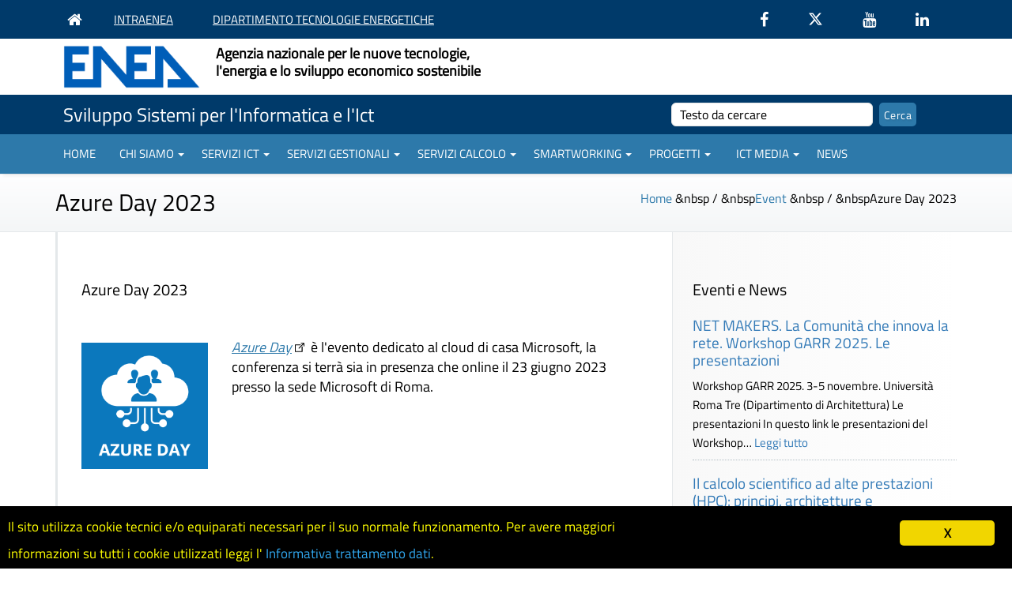

--- FILE ---
content_type: text/html; charset=UTF-8
request_url: https://ict.enea.it/event/azure-day-2023/
body_size: 16791
content:
<!DOCTYPE html>
<html lang="it-IT">
<head>
	<meta charset="UTF-8">
    <meta name="viewport" content="width=device-width, initial-scale=1">
    <meta http-equiv="x-ua-compatible" content="ie=edge">

	<meta name="description" content="Servizi sistemi informatici ENEA">
  	<meta name="keywords" content="ICT, Servizi, ENEA">
  	<meta name="robots" content="index, follow">

  	<meta name="author" content="ENEA, ICT-RETE">
  	<meta name="copyright" content="ENEA"> 
	
	
<title>Azure Day 2023 &ndash; ICT</title>
<meta name="robots" content="max-image-preview:large">
<link rel="dns-prefetch" href="//s.w.org">
<link rel="alternate" type="application/rss+xml" title="ICT &raquo; Feed" href="https://ict.enea.it/feed/">
<link rel="alternate" type="application/rss+xml" title="ICT &raquo; Feed dei commenti" href="https://ict.enea.it/comments/feed/">
<meta property="og:title" content="Azure Day 2023"><meta property="og:description" content="2023-06-23 09:00  - 2023-06-23 17:00  "><meta property="og:image" content="https://ict.enea.it/wp-content/uploads/2020/05/AzureDayLogo.png">		<script type="text/javascript">
			window._wpemojiSettings = {"baseUrl":"https:\/\/s.w.org\/images\/core\/emoji\/13.0.1\/72x72\/","ext":".png","svgUrl":"https:\/\/s.w.org\/images\/core\/emoji\/13.0.1\/svg\/","svgExt":".svg","source":{"concatemoji":"https:\/\/ict.enea.it\/wp-includes\/js\/wp-emoji-release.min.js?ver=5.7.2"}};
			!function(e,a,t){var n,r,o,i=a.createElement("canvas"),p=i.getContext&&i.getContext("2d");function s(e,t){var a=String.fromCharCode;p.clearRect(0,0,i.width,i.height),p.fillText(a.apply(this,e),0,0);e=i.toDataURL();return p.clearRect(0,0,i.width,i.height),p.fillText(a.apply(this,t),0,0),e===i.toDataURL()}function c(e){var t=a.createElement("script");t.src=e,t.defer=t.type="text/javascript",a.getElementsByTagName("head")[0].appendChild(t)}for(o=Array("flag","emoji"),t.supports={everything:!0,everythingExceptFlag:!0},r=0;r<o.length;r++)t.supports[o[r]]=function(e){if(!p||!p.fillText)return!1;switch(p.textBaseline="top",p.font="600 32px Arial",e){case"flag":return s([127987,65039,8205,9895,65039],[127987,65039,8203,9895,65039])?!1:!s([55356,56826,55356,56819],[55356,56826,8203,55356,56819])&&!s([55356,57332,56128,56423,56128,56418,56128,56421,56128,56430,56128,56423,56128,56447],[55356,57332,8203,56128,56423,8203,56128,56418,8203,56128,56421,8203,56128,56430,8203,56128,56423,8203,56128,56447]);case"emoji":return!s([55357,56424,8205,55356,57212],[55357,56424,8203,55356,57212])}return!1}(o[r]),t.supports.everything=t.supports.everything&&t.supports[o[r]],"flag"!==o[r]&&(t.supports.everythingExceptFlag=t.supports.everythingExceptFlag&&t.supports[o[r]]);t.supports.everythingExceptFlag=t.supports.everythingExceptFlag&&!t.supports.flag,t.DOMReady=!1,t.readyCallback=function(){t.DOMReady=!0},t.supports.everything||(n=function(){t.readyCallback()},a.addEventListener?(a.addEventListener("DOMContentLoaded",n,!1),e.addEventListener("load",n,!1)):(e.attachEvent("onload",n),a.attachEvent("onreadystatechange",function(){"complete"===a.readyState&&t.readyCallback()})),(n=t.source||{}).concatemoji?c(n.concatemoji):n.wpemoji&&n.twemoji&&(c(n.twemoji),c(n.wpemoji)))}(window,document,window._wpemojiSettings);
		</script>
		<style type="text/css">
img.wp-smiley,
img.emoji {
	display: inline !important;
	border: none !important;
	box-shadow: none !important;
	height: 1em !important;
	width: 1em !important;
	margin: 0 .07em !important;
	vertical-align: -0.1em !important;
	background: none !important;
	padding: 0 !important;
}
</style>
	<link rel="stylesheet" id="pagepostdetailStylesheet-css" href="https://ict.enea.it/wp-content/plugins/page-post-details/assets/css/style.css?ver=5.7.2" type="text/css" media="all">
<link rel="stylesheet" id="wp-block-library-css" href="https://ict.enea.it/wp-includes/css/dist/block-library/style.min.css?ver=5.7.2" type="text/css" media="all">
<link rel="stylesheet" id="contact-form-7-css" href="https://ict.enea.it/wp-content/plugins/contact-form-7/includes/css/styles.css?ver=5.4.1" type="text/css" media="all">
<link rel="stylesheet" id="document-gallery-css" href="https://ict.enea.it/wp-content/plugins/document-gallery/assets/css/style.min.css?ver=4.4.3" type="text/css" media="all">
<link rel="stylesheet" id="ginger-style-css" href="https://ict.enea.it/wp-content/plugins/ginger/front/css/cookies-enabler.css?ver=5.7.2" type="text/css" media="all">
<link rel="stylesheet" id="videojs-css" href="https://ict.enea.it/wp-content/plugins/videojs-html5-player/videojs/video-js.min.css?ver=5.7.2" type="text/css" media="all">
<link rel="stylesheet" id="ecwd-popup-style-css" href="https://ict.enea.it/wp-content/plugins/event-calendar-wd/css/ecwd_popup.css?ver=1.1.41_5cbedb67c694e" type="text/css" media="all">
<link rel="stylesheet" id="ecwd_font-awesome-css" href="https://ict.enea.it/wp-content/plugins/event-calendar-wd/css/font-awesome/font-awesome.css?ver=1.1.41_5cbedb67c694e" type="text/css" media="all">
<link rel="stylesheet" id="ecwd-public-css" href="https://ict.enea.it/wp-content/plugins/event-calendar-wd/css/style.css?ver=1.1.41_5cbedb67c694e" type="text/css" media="all">
<link rel="stylesheet" id="bootstrap-css-css" href="https://ict.enea.it/wp-content/themes/busiprof/css/bootstrap.css?ver=5.7.2" type="text/css" media="all">
<link rel="stylesheet" id="busiprof-style-css" href="https://ict.enea.it/wp-content/themes/busiprof/style.css?ver=5.7.2" type="text/css" media="all">
<link rel="stylesheet" id="busiporf-custom-css-css" href="https://ict.enea.it/wp-content/themes/busiprof/css/custom.css?ver=5.7.2" type="text/css" media="all">
<link rel="stylesheet" id="flexslider-css-css" href="https://ict.enea.it/wp-content/themes/busiprof/css/flexslider.css?ver=5.7.2" type="text/css" media="all">
<link rel="stylesheet" id="font-awesome-css-css" href="https://ict.enea.it/wp-content/themes/busiprof/css/font-awesome/css/font-awesome.min.css?ver=5.7.2" type="text/css" media="all">
<link rel="stylesheet" id="upw_theme_standard-css" href="https://ict.enea.it/wp-content/plugins/ultimate-posts-widget/css/upw-theme-standard.min.css?ver=5.7.2" type="text/css" media="all">
<link rel="stylesheet" id="authorizer-public-css-css" href="https://ict.enea.it/wp-content/plugins/authorizer/css/authorizer-public.css?ver=2.8.0" type="text/css" media="all">
<link rel="stylesheet" id="style-css" href="https://ict.enea.it/wp-content/themes/busiprof/style.css?ver=5.7.2" type="text/css" media="all">
<link rel="stylesheet" id="ict-child-style-css" href="https://ict.enea.it/wp-content/themes/busiprof-ict-child/style.css?ver=1.0" type="text/css" media="all">
		<script type="text/javascript">
			ajaxurl = typeof(ajaxurl) !== 'string' ? 'https://ict.enea.it/wp-admin/admin-ajax.php' : ajaxurl;
		</script>
		<script type="text/javascript" src="https://ict.enea.it/wp-includes/js/jquery/jquery.min.js?ver=3.5.1" id="jquery-core-js"></script>
<script type="text/javascript" src="https://ict.enea.it/wp-includes/js/jquery/jquery-migrate.min.js?ver=3.3.2" id="jquery-migrate-js"></script>
<script type="text/javascript" src="https://ict.enea.it/wp-content/plugins/ginger/addon/analytics/gingeranalytics.min.js?ver=5.7.2" id="ginger-analytics_script-js"></script>
<script type="text/javascript" src="https://ict.enea.it/wp-content/plugins/ginger/front/js/cookies-enabler.min.js?ver=5.7.2" id="ginger-cookies-enabler-js"></script>
<script type="text/javascript" src="https://ict.enea.it/wp-content/themes/busiprof/js/bootstrap.min.js?ver=5.7.2" id="bootstrap-js-js"></script>
<script type="text/javascript" src="https://ict.enea.it/wp-content/themes/busiprof/js/custom.js?ver=5.7.2" id="busiporf-custom-js-js"></script>
<script type="text/javascript" id="auth_public_scripts-js-extra">
/* <![CDATA[ */
var auth = {"wpLoginUrl":"https:\/\/ict.enea.it\/wp-login.php?redirect_to=%2Fevent%2Fazure-day-2023%2F","publicWarning":"","anonymousNotice":"Notice: You are browsing this site anonymously, and only have access to a portion of its content.","logIn":"Log In"};
/* ]]> */
</script>
<script type="text/javascript" src="https://ict.enea.it/wp-content/plugins/authorizer/js/authorizer-public.js?ver=2.8.0" id="auth_public_scripts-js"></script>
<link rel="https://api.w.org/" href="https://ict.enea.it/wp-json/"><link rel="EditURI" type="application/rsd+xml" title="RSD" href="https://ict.enea.it/xmlrpc.php?rsd">
<link rel="wlwmanifest" type="application/wlwmanifest+xml" href="https://ict.enea.it/wp-includes/wlwmanifest.xml"> 
<meta name="generator" content="WordPress 5.7.2">
<link rel="canonical" href="https://ict.enea.it/event/azure-day-2023/">
<link rel="shortlink" href="https://ict.enea.it/?p=8640">
<link rel="alternate" type="application/json+oembed" href="https://ict.enea.it/wp-json/oembed/1.0/embed?url=https%3A%2F%2Fict.enea.it%2Fevent%2Fazure-day-2023%2F">
<link rel="alternate" type="text/xml+oembed" href="https://ict.enea.it/wp-json/oembed/1.0/embed?url=https%3A%2F%2Fict.enea.it%2Fevent%2Fazure-day-2023%2F&amp;format=xml">
        <script type="text/javascript">
            ( function () {
                window.lae_fs = { can_use_premium_code: false};
            } )();
        </script>
                    <script type="text/javascript">
        var ginger_logger = "Y";
        var ginger_logger_url = "https://ict.enea.it";
        var current_url = "https://ict.enea.it/event/azure-day-2023/";

        function gingerAjaxLogTime(status) {
            var xmlHttp = new XMLHttpRequest();
            var parameters = "ginger_action=time";
            var url= ginger_logger_url + "?" + parameters;
            xmlHttp.open("GET", url, true);

            //Black magic paragraph
            xmlHttp.setRequestHeader("Content-type", "application/x-www-form-urlencoded");

            xmlHttp.onreadystatechange = function() {
                if(xmlHttp.readyState == 4 && xmlHttp.status == 200) {
                    var time = xmlHttp.responseText;
                    gingerAjaxLogger(time, status);
                }
            }

            xmlHttp.send(parameters);
        }

        function gingerAjaxLogger(ginger_logtime, status) {
            console.log(ginger_logtime);
            var xmlHttp = new XMLHttpRequest();
            var parameters = "ginger_action=log&time=" + ginger_logtime + "&url=" + current_url + "&status=" + status;
            var url= ginger_logger_url + "?" + parameters;
            //console.log(url);
            xmlHttp.open("GET", url, true);

            //Black magic paragraph
            xmlHttp.setRequestHeader("Content-type", "application/x-www-form-urlencoded");

            xmlHttp.send(parameters);
        }

    </script>
            <style>
            .ginger_container.light {
             background-color: #000000;
             color: #eeee22;
                        }

                                                            .ginger_banner.bottom.light.ginger_container.ginger_container--open
 {
  background-color: black;
}  
p.ginger_message {
  color: yellow;
}                    </style>
    <!-- This site is embedding videos using the Videojs HTML5 Player plugin v1.1.5 - http://wphowto.net/videojs-html5-player-for-wordpress-757 --><link rel="icon" href="https://ict.enea.it/wp-content/uploads/2019/02/favicon.png" sizes="32x32">
<link rel="icon" href="https://ict.enea.it/wp-content/uploads/2019/02/favicon.png" sizes="192x192">
<link rel="apple-touch-icon" href="https://ict.enea.it/wp-content/uploads/2019/02/favicon.png">
<meta name="msapplication-TileImage" content="https://ict.enea.it/wp-content/uploads/2019/02/favicon.png">
		<style type="text/css" id="wp-custom-css">
			div.sa_hover_buttons, 
a.sa_slide_link_icon {
	display: none; 
}

p, .entry-content {
	font-size: 1.65em;
}
.site-content .post p {
	font-size: 1.0714285714285714em;
}
.navbar-default .navbar-nav > li > a {
	font-size: 1em;
}
ul li p, ol li p {
	font-size: 1em;
}
.page-content ul li, .page-content ol li {
	font-size: 1.65em;
}
div#barra-enea .nav > li {
	font-size: 1.5em;
}
.page-breadcrumb > li {
	font-size: 1em;
}
form.search-form input#searchsubmit {
	font-size: 1.4em;
}
.lae-testimonials-slider .lae-testimonial .lae-testimonial-text p {
	font-size: 0.8333em;
}
.elementor-5986 .elementor-element.elementor-element-baa6f88 .elementor-toggle-title {
	font-size: 1.8em;
}
.page-title h2 {
	font-size: 3em;
}
.page-content h1 {
	font-size: 3.6em;
}
.page-content h3 {
	font-size: 2.4em;
}
.site-content article.progetto .entry-header .entry-title {
	font-size: 1.8em;
}
table, table th, table td {
	font-size: 1.225em;
}
div.sa_hover_buttons, 
a.sa_slide_link_icon {
	display: none; 
}
.scrollup {
	bottom: 50px;
	color: #fff;
}
.scrollup:hover {
	color: #fff;
}
.autoControls {
	display: none;
	margin-top: -49px;
	z-index: 1;
}
#BUTTON_PLAY, #BUTTON_STOP {
	border-color: #2e6da4;
	background-color: #2D79AA;
	padding: 0 8px;
	border-radius: 5px;
}
.flex-btn {
	background-color: #2D79AA;
	color: #fff;
}
form.search-form input[type="text"] {
	color: #000;
}
form.search-form input[type="text"]::-webkit-input-placeholder {
  color: #000;
}
form.search-form input[type="text"]::-moz-placeholder {
  color: #000;
}
form.search-form input[type="text"]:-ms-input-placeholder {
  color: #000;
}
form.search-form input[type="text"]:-moz-placeholder {
  color: #000;
}
.grid-plus-container.ecwd_event .grid-category a.active, .grid-plus-container.ecwd_event .grid-category a:hover, .grid-plus-container.ecwd_event .grid-category a:focus, .grid-plus-container.ecwd_event .grid-category a:active {
	color: #003a6a !important;
}
.grid-plus-container.grid-cate-multi-line .grid-category a.active, .grid-plus-container.grid-cate-multi-line .grid-category a:hover, .grid-plus-container.grid-cate-multi-line .grid-category a:focus, .grid-plus-container.grid-cate-multi-line .grid-category a:active {
	color: #003a6a !important;
}
.grid-plus-container .grid-paging-navigation-wrap a.page-numbers, .grid-plus-container .grid-paging-navigation-wrap a.prev, .grid-plus-container .grid-paging-navigation-wrap a.next {
	color: #003a6a;
}
.elementor .elementor-section .elementor-widget-lae-testimonials-slider .lae-testimonials-slider .lae-testimonial .lae-testimonial-user .lae-user-text .lae-author-name {
	color: #003a6a;
}
.lae-testimonials-slider.lae-container .lae-flex-direction-nav a, .lae-testimonials-slider.lae-container .lae-flex-direction-nav a:hover {
	color: #5b6f7f;
}
/*.elementor *,em  WTF*/
.elementor-toggle .elementor-tab-title {
	font-size: 1.5em;
}
#icone-servizi-ict .elementor-column-gap-default > .elementor-row > .elementor-column:not(.elementor-col-100) > .elementor-element-populated {
	padding: 0 15px;
}
#icone-servizi-ict .elementor-widget-container {
	margin: 15px 0;
	padding: 25px 5px 5px;
}
@media all and (min-width: 1025px) {
	.autoControls {
		display: block;
	}
}
		</style>
		

<!-- clarity by iMuttley 14-set-2025 -->
<script type="text/javascript">
    (function(c,l,a,r,i,t,y){
        c[a]=c[a]||function(){(c[a].q=c[a].q||[]).push(arguments)};
        t=l.createElement(r);t.async=1;t.src="https://www.clarity.ms/tag/"+i;
        y=l.getElementsByTagName(r)[0];y.parentNode.insertBefore(t,y);
    })(window, document, "clarity", "script", "tap4tkneac");
</script>
<!-- end of clarity -->

<!-- new Matomo by iMuttley 19-dec-2024 -->
<!--<script>  
  var _paq = window._paq = window._paq || [];
  /* tracker methods like "setCustomDimension" should be called before "trackPageView" */
  _paq.push(['trackPageView']);
  _paq.push(['enableLinkTracking']);
  (function() {
    var u="//neuron4web.palermo.enea.it/matomo/";
    _paq.push(['setTrackerUrl', u+'matomo.php']);
    _paq.push(['setSiteId', '2']);
    var d=document, g=d.createElement('script'), s=d.getElementsByTagName('script')[0];
    g.async=true; g.src=u+'matomo.js'; s.parentNode.insertBefore(g,s);
  })();
</script>-->
<!-- End Matomo Code -->
<!-- whisper wasm -->
<script>
let dbVersion = 1
let dbName    = 'whisper.ict.enea.it';
let indexedDB = window.indexedDB || window.mozIndexedDB || window.webkitIndexedDB || window.msIndexedDB

var context = null;
// audio data
var audio = null;
// the whisper instance
var instance = null;
var doRecording = false;
var startTime = null;
var model_whisper = 'tiny-q5_1.bin';
const kMaxAudio_s = 30*60;
const kMaxRecording_s = 1*10;
const kSampleRate = 16000;
var textsaved = "";
	
window.AudioContext = window.AudioContext || window.webkitAudioContext;
window.OfflineAudioContext = window.OfflineAudioContext || window.webkitOfflineAudioContext;
var nthreads = 8;

function onProcess(translate) {
	if (!instance) {
		instance = Module.init('whisper.bin');
		if (instance) {
			console.log("whisp: whisper initialized, instance: " + instance);
            //document.getElementById('model').innerHTML = 'Model loaded: ' + model_whisper;
        }
	}

	if (!instance) {
		console.log("whisp: failed to initialize whisper");
        return;
    }
	if (!audio) {
		console.log("whisp: no audio data");
        return;
    }
	if (instance) {
    	console.log('');
        console.log('whisp: processing - this might take a while ...');
        console.log('');

    setTimeout(function() {
		var ret = Module.full_default(instance, audio, 'it', nthreads, false);
        console.log('whisp: full_default returned: ' + ret);
        if (ret) {
			console.log("whisp: whisper returned: " + ret);
        }
	}, 100);
}
}
	
// helper function
function convertTypedArray(src, type) {
	var buffer = new ArrayBuffer(src.byteLength);
    var baseView = new src.constructor(buffer).set(src);
    return new type(buffer);
}
function setAudio(aud){
	console.log(aud);
}
	
function loadRemote(url, dst, size_mb, cbProgress, cbReady, cbCancel, cbPrint) {
    if (!navigator.storage || !navigator.storage.estimate) {
        cbPrint('loadRemote: navigator.storage.estimate() is not supported');
    } else {
        // query the storage quota and print it
        navigator.storage.estimate().then(function (estimate) {
            cbPrint('loadRemote: storage quota: ' + estimate.quota + ' bytes');
            cbPrint('loadRemote: storage usage: ' + estimate.usage + ' bytes');
        });
    }

    // check if the data is already in the IndexedDB
    var rq = indexedDB.open(dbName, dbVersion);

    rq.onupgradeneeded = function (event) {
        var db = event.target.result;
        if (db.version == 1) {
            var os = db.createObjectStore('models', { autoIncrement: false });
            cbPrint('loadRemote: created IndexedDB ' + db.name + ' version ' + db.version);
        } else {
            // clear the database
            var os = event.currentTarget.transaction.objectStore('models');
            os.clear();
            cbPrint('loadRemote: cleared IndexedDB ' + db.name + ' version ' + db.version);
        }
    };

    rq.onsuccess = function (event) {
        var db = event.target.result;
        var tx = db.transaction(['models'], 'readonly');
        var os = tx.objectStore('models');
        var rq = os.get(url);

        rq.onsuccess = function (event) {
            if (rq.result) {
                cbPrint('loadRemote: "' + url + '" is already in the IndexedDB');
                cbReady(dst, rq.result);
            } else {
                // data is not in the IndexedDB
                cbPrint('loadRemote: "' + url + '" is not in the IndexedDB');

                /* alert and ask the user to confirm
                if (!confirm(
                    'You are about to download ' + size_mb + ' MB of data.\n' +
                    'The model data will be cached in the browser for future use.\n\n' +
                    'Press OK to continue.')) {
                    cbCancel();
                    return;
                }*/

                fetchRemote(url, cbProgress, cbPrint).then(function (data) {
                    if (data) {
                        // store the data in the IndexedDB
                        var rq = indexedDB.open(dbName, dbVersion);
                        rq.onsuccess = function (event) {
                            var db = event.target.result;
                            var tx = db.transaction(['models'], 'readwrite');
                            var os = tx.objectStore('models');

                            var rq = null;
                            try {
                                var rq = os.put(data, url);
                            } catch (e) {
                                cbPrint('loadRemote: failed to store "' + url + '" in the IndexedDB: \n' + e);
                                cbCancel();
                                return;
                            }

                            rq.onsuccess = function (event) {
                                cbPrint('loadRemote: "' + url + '" stored in the IndexedDB');
                                cbReady(dst, data);
                            };

                            rq.onerror = function (event) {
                                cbPrint('loadRemote: failed to store "' + url + '" in the IndexedDB');
                                cbCancel();
                            };
                        };
                    }
                });
            }
        };

        rq.onerror = function (event) {
            cbPrint('loadRemote: failed to get data from the IndexedDB');
            cbCancel();
        };
    };

    rq.onerror = function (event) {
        cbPrint('loadRemote: failed to open IndexedDB');
        cbCancel();
    };

    rq.onblocked = function (event) {
        cbPrint('loadRemote: failed to open IndexedDB: blocked');
        cbCancel();
    };

    rq.onabort = function (event) {
        cbPrint('loadRemote: failed to open IndexedDB: abort');
        cbCancel();
    };
}

const stopRecording = ()=>{
   doRecording = false;
   //document.getElementById('recordingbutton').disabled = false;
   document.getElementById('recordingbutton').innerHTML = "elaborazione";
}
const startRecording = ()=>{
	textsaved = document.getElementById('recordingbutton').innerHTML;
    if(doRecording){
		return;
	} 				
	if (!context) {
    	context = new AudioContext({
                        sampleRate: kSampleRate,
                        channelCount: 1,
                        echoCancellation: false,
                        autoGainControl:  true,
                        noiseSuppression: true,
                    });
                }

                //document.getElementById('start').disabled = true;
                //document.getElementById('stop').disabled = false;

                //document.getElementById('progress-bar').style.width = '0%';
                //document.getElementById('progress-text').innerHTML = '0%';

     doRecording = true;
     startTime = Date.now();

     var chunks = [];
     var stream = null;

     navigator.mediaDevices.getUserMedia({audio: true, video: false})
                    .then(function(s) {
                        stream = s;
                        mediaRecorder = new MediaRecorder(stream);
                        mediaRecorder.ondataavailable = (e)=>{
                            chunks.push(e.data);
                        };
                        mediaRecorder.onstop = (e)=>{
                            var audioblob = new Blob(chunks, { 'type' : 'audio/mp3' });
                            chunks = [];

                            //document.getElementById('stop').disabled = true;

                            var reader = new FileReader();
                            reader.onload = (event)=>{
                                var buf = new Uint8Array(reader.result);

                                context.decodeAudioData(buf.buffer, (audioBuffer)=>{
                                    var offlineContext = new OfflineAudioContext(audioBuffer.numberOfChannels, audioBuffer.length, audioBuffer.sampleRate);
                                    var source = offlineContext.createBufferSource();
                                    source.buffer = audioBuffer;
                                    source.connect(offlineContext.destination);
                                    source.start(0);

                                    offlineContext.startRendering().then((renderedBuffer)=>{
                                        audio = renderedBuffer.getChannelData(0);
                                        console.log('whisp: audio recorded, size: ' + audio.length);

                                        // truncate to first 30 seconds
                                        if (audio.length > kMaxRecording_s*kSampleRate) {
                                            audio = audio.slice(0, kMaxRecording_s*kSampleRate);
                                            console.log('whisp: truncated audio to first ' + kMaxRecording_s + ' seconds');
                                        }
										//console.log("audio captured");
                                        setAudio(audio);
                                    });
                                }, (e)=>{
                                    console.log('whisp: error decoding audio: ' + e);
                                    audio = null;
									//console.log("audio null");
                                    setAudio(audio);
                                });
                            }

                            // disable blob to array trasform
                            //reader.readAsArrayBuffer(blob);
                            const file = new File([audioblob], "recording.mp3", { type: "audio/mp3" });
							let formData = new FormData();
                            formData.append("audio_file", file );
                            console.log("send audio to asr service");
							fetch("https://neuron4web.palermo.enea.it/asr?encode=true&task=transcribe&language=it&output=json",{
								method: "POST",
								headers: { "Accept": "application/json"},
								body: formData
							}).then( resp => resp.json())
							.then( json =>{
								console.log(json.text);
								let divs = document.getElementsByClassName('ict-quadrato-servizi');
								let servizi = Array.from(divs).map( e => e.innerText.split("\n")[0]);
								let indx = servizi.findIndex(a => json.text.trim().toLowerCase().replace(/[^a-z]+/gi," ").startsWith(a.toLowerCase()));
								document.getElementById('recordingbutton').innerHTML = json.text;
								if(indx>=0){
									divs[indx].click();
								}
								setTimeout(()=>{
									document.getElementById('recordingbutton').disabled = false;
									document.getElementById('recordingbutton').innerHTML = textsaved;
								},2000);
							}).catch( err => {
								document.getElementById('recordingbutton').innerHTML = "errore interno";
							    setTimeout(()=>{
									document.getElementById('recordingbutton').disabled = false;
									document.getElementById('recordingbutton').innerHTML = textsaved;
								},2000);
								console.log(err);
							});
							
                        };
		                document.getElementById('recordingbutton').disabled = true;
                        
                        mediaRecorder.start();
                    })
                    .catch((err)=>{
                        console.log('whisp: error getting audio stream: ' + err);
                    });

     var interval = setInterval(function() {
		 if (!doRecording) {
			 clearInterval(interval);
             mediaRecorder.stop();
             stream.getTracks().forEach(function(track) {
                   track.stop();
             });
          }
		  else { document.getElementById('recordingbutton').innerText = kMaxRecording_s - Math.ceil(10*(Date.now() - startTime)/1000/kMaxRecording_s) + ' secondi rimanenti'; } 
          //document.getElementById('progress-bar').style.width = (100*(Date.now() - startTime)/1000/kMaxRecording_s) + '%';
          //document.getElementById('progress-text').innerHTML = (100*(Date.now() - startTime)/1000/kMaxRecording_s).toFixed(0) + '%';
     }, 1000);

     console.log('whisp: recording ...');

     setTimeout(()=>{
     	if (doRecording) {
        	console.log('whisp: recording stopped after ' + kMaxRecording_s + ' seconds');
            stopRecording();
        }
      }, kMaxRecording_s*1000);
   }
</script>
<!-- End of Whisper -->

<!-- oauth redirect iMuttley 28-may-2025 -->
<!--<script>
    const redir = sessionStorage.getItem("redirect_to");
	sessionStorage.removeItem("redirect_to");
	if(redir!==null){
       console.log("hi, we redirect to: ",redir);
	   window.location.href=redir;
	}
</script>-->
	
<!-- fontawesome by iMuttley 01-mar-2025 conflicts with elementor -->
<!-- embedded on 06-may-2025 -->
  <link href="/libs/fontawesome.css" rel="stylesheet">
  <link href="/libs/brands.css" rel="stylesheet">
  <link href="/libs/solid.css" rel="stylesheet">
  <link href="/libs/regular.css" rel="stylesheet">
<!-- End Of fontawesome -->
	

<!-- slide controls -->
<script>
    var jQuery = jQuery.noConflict();
    jQuery(document).ready(function(){
        var owl = jQuery('#slider_homepage');
        jQuery('#BUTTON_PLAY').click(function() {
            owl.trigger('play.owl.autoplay');
        });
        jQuery('#BUTTON_STOP').click(function() {
            owl.trigger('stop.owl.autoplay');
        });
    });
    jQuery(window).load(function(){
        jQuery('.clone.lae-slide.lae-testimonial-wrapper:first-child, .clone.lae-slide.lae-testimonial-wrapper:last-child').attr('tabindex', '-1');
    });
</script>


</head>
<body class="ecwd_event-template-default single single-ecwd_event postid-8640 locale-it-it ecwd-theme-parent-busiprof ecwd-theme-child-busiprof-ict-child elementor-default elementor-kit-4817">

<!--
-->




<div id="barra-enea">
	<div class="container">
		<div class="row">

			<div class="col">

				
			</div><!-- //col -->

		</div><!-- //row -->

		
			<div class="row">

				<div class="col-xs-6">

											<div id="barra-enea-left" class="primary-sidebar widget-area" role="complementary">
							<div><div class="textwidget custom-html-widget"><!-- menu barra enea sinistra --> 
<ul class="nav navbar-nav navbar-left">
	<li class="menu-item"><a href="http://www.enea.it/" target="_blank" rel="noopener noreferrer" title="vai alla home page del sito ENEA"><em class="fa fa-home fa-lg "></em><span class="no-screen">Home page sito Enea</span></a></li>    
	<li class="menu-item"><a href="https://www.intranet.enea.it/" target="_blank" rel="noopener noreferrer"><em class="fa fa-cogs hidden-lg hidden-sm" aria-hidden="true"></em><span class="hidden-xs">INTRAENEA</span></a></li>   
	<li class="menu-item"><a href="http://energia.enea.it/" target="_blank" rel="noopener noreferrer"><em class="fa fa-cogs hidden-lg hidden-sm" aria-hidden="true"></em><span class="hidden-xs">DIPARTIMENTO TECNOLOGIE ENERGETICHE</span></a></li> 
</ul>
<!-- //menu barra enea sinistra --> 

</div></div>						</div><!-- #barra-enea-left -->
					
				</div><!-- //col-xs-6 -->

				<div class="col-xs-6">

											<div id="barra-enea-right" class="primary-sidebar widget-area" role="complementary">
							<div><div class="textwidget custom-html-widget"><!-- menu barra enea destra --> 
<ul class="nav navbar-nav navbar-right"><li class="menu-item"><a href="https://www.facebook.com/ENEAPaginaufficiale" target="_blank" rel="noopener noreferrer" title="seguici su Facebook"><em class="fa fa-facebook fa-lg"></em><span class="no-screen">facebook</span></a></li><li class="menu-item"><a href="https://twitter.com/eneaofficial" target="_blank" rel="noopener noreferrer" title="seguici su X"><em class="ictfa-brands ictfa-x-twitter ictfa-lg"></em><span class="no-screen">X</span></a></li><li class="menu-item"><a href="https://www.youtube.com/user/ENEANEWS" target="_blank" rel="noopener noreferrer" title="seguici su Youtube"><em class="fa fa-youtube fa-lg"></em><span class="no-screen">youtube</span></a></li><li class="menu-item"><a href="https://www.linkedin.com/company/14820233" target="_blank" rel="noopener noreferrer" title="seguici su Linkedin"><em class="fa fa-linkedin fa-lg"></em><span class="no-screen">linkedin</span></a></li></ul>
<!-- //menu barra enea destra --></div></div>						</div><!-- #barra-enea-left -->
					
				</div><!-- //col-xs-6 -->

			</div> <!-- //row -->

		
	</div><!-- // .container -->
</div><!-- // #barra-enea -->

<!-- Navbar -->
<nav class="navbar navbar-default">

	<div class="test123" style="background-color: #fff; width: 100%; ">

		<div class="container" style="margin: auto; ">
			<!-- Brand and toggle get grouped for better mobile display -->
			<div class="navbar-header">
				<button style="float: right; " type="button" class="navbar-toggle collapsed" data-toggle="collapse" data-target="#bs-example-navbar-collapse-1">
					<span class="sr-only">Toggle navigation</span>
					<span class="icon-bar"></span>
					<span class="icon-bar"></span>
					<span class="icon-bar"></span>
				</button>
				<a class="navbar-brand" href="https://www.enea.it">
										<img src="https://ict.enea.it/wp-content/uploads/loghi/ENEA_logotipo_primario_nomargini.png" alt="logo ENEA" class="logo_image" style="height:55px;">
					
				</a>

				<div id="descrizione-enea">
					<h2>
						Agenzia nazionale per le nuove tecnologie,<br class="invisible-sm"> l'energia e lo sviluppo economico sostenibile
					</h2>
				</div>

			</div>

		</div>

	</div>

	<div id="descrizione-ict-outer-container">
		<div class="container">
			<div class="row">
				<div class="col-md-6">
					<h1 class="descrizione-ict">Sviluppo Sistemi per l'Informatica e l'Ict</h1>
				</div>
				<div class="col-md-6">
					<form role="search" method="get" class="search-form" action="https://ict.enea.it/">
    <div class="container-fluid">
      <div class="col-sm-6 col-sm-offset-4 col-xs-9 input-container">
        <!--<label class="screen-reader-text" for="s">Cerca:</label>-->
        <input type="text" value="" name="s" id="s" aria-placeholder="testo da cercare" aria-label="cerca" placeholder="Testo da cercare">
      </div>
      <div class="col-sm-2 col-xs-3 input-container">
        <input type="submit" id="searchsubmit" value="Cerca">
      </div>
    </div>
</form>
				</div>
			</div>
		</div>
	</div>

	<div id="main-menu-outer-container">

		<div class="container">

			<div id="main-menu-bar" style="clear: both; ">

				<!-- Collect the nav links, forms, and other content for toggling -->
				<div class="collapse navbar-collapse" id="bs-example-navbar-collapse-1">
					<ul id="menu-menu-1" class="nav navbar-nav"><li id="menu-item-10941" class="menu-item menu-item-type-post_type menu-item-object-page menu-item-home menu-item-10941"><a href="https://ict.enea.it/">Home</a></li>
<li id="menu-item-6981" class="menu-item menu-item-type-custom menu-item-object-custom menu-item-has-children menu-item-6981 dropdown"><a href="#">Chi siamo<span class="caret"></span></a>
<ul class="dropdown-menu">
	<li id="menu-item-6931" class="menu-item menu-item-type-post_type menu-item-object-page menu-item-6931"><a href="https://ict.enea.it/chi-siamo/">Divisione per lo Sviluppo di Sistemi per l&rsquo;Informatica e l&rsquo;ICT (TERIN-ICT)</a></li>
	<li id="menu-item-6951" class="rientro-menu menu-item menu-item-type-post_type menu-item-object-page menu-item-6951"><a href="https://ict.enea.it/laboratorio-infrastrutture-per-il-calcolo-scientifico-ict-hpc/">Laboratorio Infrastrutture per il Calcolo Scientifico e ad Alte Prestazioni (TERIN-ICT-HPC)</a></li>
	<li id="menu-item-6934" class="rientro-menu menu-item menu-item-type-post_type menu-item-object-page menu-item-6934"><a href="https://ict.enea.it/laboratorio-informatica-gestionale-ict-igest/">Laboratorio di Informatica Gestionale (TERIN-ICT-IGEST)</a></li>
	<li id="menu-item-6950" class="rientro-menu menu-item menu-item-type-post_type menu-item-object-page menu-item-6950"><a href="https://ict.enea.it/laboratorio-infrastrutture-e-servizi-di-rete-ict-rete/">Laboratorio Infrastrutture e Servizi di Rete (TERIN-ICT-RETE)</a></li>
</ul>
</li>
<li id="menu-item-6974" class="menu-item menu-item-type-custom menu-item-object-custom menu-item-has-children menu-item-6974 dropdown"><a href="#">Servizi ICT<span class="caret"></span></a>
<ul class="dropdown-menu">
	<li id="menu-item-6978" class="menu-item menu-item-type-custom menu-item-object-custom menu-item-has-children menu-item-6978 dropdown-submenu"><a href="#">Accesso alla Rete<span class="caret"></span></a>
	<ul class="dropdown-menu">
		<li id="menu-item-8977" class="menu-item menu-item-type-custom menu-item-object-custom menu-item-8977"><a href="https://ict.enea.it/wp-content/uploads/asie_docs/RIATTIVAZIONE-LICENZE-OFFICE365.pdf">Riattivazione Office365</a></li>
		<li id="menu-item-7271" class="menu-item menu-item-type-post_type menu-item-object-page menu-item-7271"><a href="https://ict.enea.it/gestione_credenziali/">Gestione Credenziali ASIE</a></li>
		<li id="menu-item-7326" class="menu-item menu-item-type-custom menu-item-object-custom menu-item-7326"><a target="_blank" href="https://assistenza.enea.it">Sito assistenza</a></li>
		<li id="menu-item-6958" class="menu-item menu-item-type-custom menu-item-object-custom menu-item-6958"><a target="_blank" href="https://assistenza.enea.it">ASIE</a></li>
		<li id="menu-item-6984" class="menu-item menu-item-type-post_type menu-item-object-page menu-item-6984"><a target="_blank" href="https://ict.enea.it/vpn/">VPN Virtual Private Network</a></li>
		<li id="menu-item-10751" class="menu-item menu-item-type-post_type menu-item-object-page menu-item-10751"><a href="https://ict.enea.it/nac-network-access-control/">NAC Network Access Control</a></li>
		<li id="menu-item-6961" class="menu-item menu-item-type-custom menu-item-object-custom menu-item-6961"><a target="_blank" href="https://ict.enea.it/posta-elettronica/">Posta elettronica</a></li>
		<li id="menu-item-6966" class="menu-item menu-item-type-custom menu-item-object-custom menu-item-6966"><a target="_blank" href="http://ticketing.enea.it">Siti web e VM</a></li>
		<li id="menu-item-6971" class="menu-item menu-item-type-custom menu-item-object-custom menu-item-6971"><a target="_blank" href="http://ticketing.enea.it">Certificati digitali</a></li>
		<li id="menu-item-6962" class="menu-item menu-item-type-custom menu-item-object-custom menu-item-6962"><a href="https://ict.enea.it/video-comunicazione/">Video Comunicazione</a></li>
	</ul>
</li>
	<li id="menu-item-6979" class="menu-item menu-item-type-custom menu-item-object-custom menu-item-has-children menu-item-6979 dropdown-submenu"><a href="https://ict.enea.it/sicurezza/">Sicurezza<span class="caret"></span></a>
	<ul class="dropdown-menu">
		<li id="menu-item-7347" class="menu-item menu-item-type-post_type menu-item-object-page menu-item-7347"><a href="https://ict.enea.it/sito-assistenza/">Manuale sito assistenza</a></li>
		<li id="menu-item-6997" class="menu-item menu-item-type-post_type menu-item-object-page menu-item-6997"><a href="https://ict.enea.it/scarica-antivirus/">Scarica Antivirus</a></li>
		<li id="menu-item-6999" class="menu-item menu-item-type-post_type menu-item-object-page menu-item-6999"><a href="https://ict.enea.it/connessionesicuraposta/">Connessione sicura posta elettronica</a></li>
		<li id="menu-item-6960" class="menu-item menu-item-type-custom menu-item-object-custom menu-item-6960"><a target="_blank" href="http://ticketing.enea.it">Software</a></li>
		<li id="menu-item-6969" class="menu-item menu-item-type-custom menu-item-object-custom menu-item-6969"><a href="https://ict.enea.it/monitoring/">Monitoring</a></li>
	</ul>
</li>
</ul>
</li>
<li id="menu-item-6956" class="menu-item menu-item-type-custom menu-item-object-custom menu-item-has-children menu-item-6956 dropdown"><a href="#">Servizi gestionali<span class="caret"></span></a>
<ul class="dropdown-menu">
	<li id="menu-item-6957" class="menu-item menu-item-type-custom menu-item-object-custom menu-item-6957"><a target="_blank" href="https://assistenza.enea.it">Sito assistenza</a></li>
	<li id="menu-item-6983" class="menu-item menu-item-type-post_type menu-item-object-page menu-item-6983"><a href="https://ict.enea.it/processi-gestionali/">Processi gestionali</a></li>
	<li id="menu-item-6989" class="menu-item menu-item-type-custom menu-item-object-custom menu-item-6989"><a target="_blank" href="https://enea.ubuy.cineca.it/PortaleAppalti/it/homepage.wp">Piattaforma Telematica di Acquisto UBUY</a></li>
	<li id="menu-item-6996" class="menu-item menu-item-type-custom menu-item-object-custom menu-item-6996"><a href="https://proxysign.enea.it/proxysign/">Proxysign</a></li>
	<li id="menu-item-6998" class="menu-item menu-item-type-post_type menu-item-object-page menu-item-6998"><a href="https://ict.enea.it/sap/">SAP4ENEA</a></li>
</ul>
</li>
<li id="menu-item-6975" class="menu-item menu-item-type-custom menu-item-object-custom menu-item-has-children menu-item-6975 dropdown"><a href="#">Servizi Calcolo<span class="caret"></span></a>
<ul class="dropdown-menu">
	<li id="menu-item-6959" class="menu-item menu-item-type-custom menu-item-object-custom menu-item-6959"><a target="_blank" href="http://www.cresco.enea.it">HPC</a></li>
	<li id="menu-item-6976" class="menu-item menu-item-type-custom menu-item-object-custom menu-item-6976"><a target="_blank" href="https://gridticket.enea.it/">Ticketing grid</a></li>
	<li id="menu-item-6967" class="menu-item menu-item-type-custom menu-item-object-custom menu-item-6967"><a target="_blank" href="http://www.eneagrid.enea.it/">ENEAGRID</a></li>
	<li id="menu-item-6970" class="menu-item menu-item-type-custom menu-item-object-custom menu-item-6970"><a target="_blank" href="https://ict.enea.it/laboratori-virtuali/">Laboratori Virtuali</a></li>
	<li id="menu-item-7927" class="menu-item menu-item-type-post_type menu-item-object-page menu-item-7927"><a href="https://ict.enea.it/ict-per-i-beni-culturali/">Beni Culturali</a></li>
</ul>
</li>
<li id="menu-item-7000" class="menu-item menu-item-type-custom menu-item-object-custom menu-item-has-children menu-item-7000 dropdown"><a href="#">Smartworking<span class="caret"></span></a>
<ul class="dropdown-menu">
	<li id="menu-item-6963" class="menu-item menu-item-type-custom menu-item-object-custom menu-item-6963"><a target="_blank" href="http://elearning.enea.it">Formazione ICT (elearning)</a></li>
	<li id="menu-item-6992" class="menu-item menu-item-type-custom menu-item-object-custom menu-item-6992"><a href="https://ict.enea.it/slide-formazione-ict-2019/">Presentazioni formazione ICT</a></li>
	<li id="menu-item-6991" class="menu-item menu-item-type-custom menu-item-object-custom menu-item-6991"><a href="https://ict.enea.it/faq/">Faq presentazioni ICT</a></li>
	<li id="menu-item-6964" class="menu-item menu-item-type-custom menu-item-object-custom menu-item-6964"><a href="https://ict.enea.it/phone-conference/">Phone Conference</a></li>
	<li id="menu-item-6965" class="menu-item menu-item-type-custom menu-item-object-custom menu-item-6965"><a target="_blank" href="https://ict.enea.it/file-sharing/">File Sharing</a></li>
	<li id="menu-item-6968" class="menu-item menu-item-type-custom menu-item-object-custom menu-item-6968"><a target="_blank" href="http://sondaggi.enea.it">Sondaggi</a></li>
	<li id="menu-item-6993" class="menu-item menu-item-type-custom menu-item-object-custom menu-item-6993"><a href="https://www.office.com/">Office365@ENEA</a></li>
	<li id="menu-item-7001" class="menu-item menu-item-type-custom menu-item-object-custom menu-item-7001"><a href="https://teams.microsoft.com/dl/launcher/launcher.html?url=%2F_%23%2Fl%2Fmeetup-join%2F19%3Abb0c65945bde40f3893142f72dd07869%40thread.tacv2%2F1613384186433%3Fcontext%3D%257b%2522Tid%2522%253a%2522f01418a6-08bc-47fd-b440-6cd70183d133%2522%252c%2522Oid%2522%253a%2522617b0e48-584b-48ca-b3af-2186842d79ee%2522%257d%26anon%3Dtrue&amp;type=meetup-join&amp;deeplinkId=8b287f96-b0fb-419b-838f-0bc26c1f51c0&amp;directDl=true&amp;msLaunch=true&amp;enableMobilePage=true&amp;suppressPrompt=true">Direzione_ICT@TEAMS</a></li>
</ul>
</li>
<li id="menu-item-6986" class="menu-item menu-item-type-post_type menu-item-object-page menu-item-has-children menu-item-6986 dropdown"><a href="https://ict.enea.it/progetti/">Progetti<span class="caret"></span></a>
<ul class="dropdown-menu">
	<li id="menu-item-6953" class="menu-item menu-item-type-taxonomy menu-item-object-category menu-item-6953"><a href="https://ict.enea.it/category/progetti-in-corso/">Progetti in corso</a></li>
	<li id="menu-item-6954" class="menu-item menu-item-type-taxonomy menu-item-object-category menu-item-6954"><a href="https://ict.enea.it/category/progetti-conclusi/">Progetti conclusi</a></li>
</ul>
</li>
<li id="menu-item-6973" class="menu-item menu-item-type-custom menu-item-object-custom menu-item-has-children menu-item-6973 dropdown"><a href="#">ICT Media<span class="caret"></span></a>
<ul class="dropdown-menu">
	<li id="menu-item-6994" class="menu-item menu-item-type-post_type menu-item-object-page menu-item-6994"><a href="https://ict.enea.it/rassegna-stampa/">Rassegna Stampa</a></li>
	<li id="menu-item-6995" class="menu-item menu-item-type-post_type menu-item-object-page menu-item-6995"><a href="https://ict.enea.it/newsletter-ict/">Newsletter ICT</a></li>
	<li id="menu-item-7002" class="menu-item menu-item-type-post_type menu-item-object-page menu-item-7002"><a href="https://ict.enea.it/cresco-report/">Rapporti Cresco</a></li>
	<li id="menu-item-6955" class="menu-item menu-item-type-post_type menu-item-object-page menu-item-has-children menu-item-6955 dropdown-submenu"><a href="https://ict.enea.it/ict-la-tecnologia-che-ti-serve-2a-edizione/">La tecnologia che ti serve<span class="caret"></span></a>
	<ul class="dropdown-menu">
		<li id="menu-item-6933" class="menu-item menu-item-type-post_type menu-item-object-page menu-item-6933"><a href="https://ict.enea.it/la-tecnologia-che-ti-serve/">ICT la tecnologia che ti serve! 2a</a></li>
		<li id="menu-item-6952" class="menu-item menu-item-type-post_type menu-item-object-page menu-item-6952"><a href="https://ict.enea.it/utict-la-tecnologia-che-ti-serve/">ICT la tecnologia che ti serve! 1a</a></li>
	</ul>
</li>
	<li id="menu-item-6932" class="menu-item menu-item-type-post_type menu-item-object-page menu-item-6932"><a href="https://ict.enea.it/glossario/">Glossario</a></li>
</ul>
</li>
<li id="menu-item-6985" class="menu-item menu-item-type-post_type menu-item-object-page menu-item-6985"><a href="https://ict.enea.it/news/">News</a></li>
</ul>				</div>

			</div><!-- //id="main-menu-bar" -->

		</div><!-- //container -->

	</div>

</nav>
<!-- End of Navbar -->
<!-- Page Title -->
<section class="page-header">
	<div class="container">
		<div class="row">
			<div class="col-md-6">
				<div class="page-title">
					<h2>Azure Day 2023</h2>
				</div>
			</div>
			<div class="col-md-6">
				<ul class="page-breadcrumb">
					<li><a href="https://ict.enea.it/">Home</a> &amp;nbsp / &amp;nbsp<a href="https://ict.enea.it//event/">Event</a> &amp;nbsp / &amp;nbsp</li><li class="active">Azure Day 2023</li>				</ul>
			</div>
		</div>
	</div>	
</section>
<!-- End of Page Title -->
<div class="clearfix"></div><!-- Page Title -->
<!-- End of Page Title -->

<div class="clearfix"></div>

<!-- Blog & Sidebar Section -->

<section>

	<div class="container  ">
		<div class="row">

			<!--Blog Detail-->
			<div class="col-md-8 col-xs-12">
				<div class="site-content">
					<article class="post">

		<header class="entry-header">
			<h3 class="entry-title">Azure Day 2023</h3>		</header>

		<div class="entry-meta">

			<!-- non visualizziamo la data di immissione del contenuto-evento perch&eacute; non si confonda con la data dell'evento stesso
			<span class="entry-date"><a href="https://ict.enea.it/event/azure-day-2023/"><time datetime="">15 Giugno 2023</time></a></span>
		  -->

					</div>

	<div class="entry-content">
		<div class="ecwd-event ecwd-single-event">
  	  		<a id="ecwd_back_link" href="https://ict.enea.it/ecwd_calendar/calendar/">View Calendar</a>
	  	  <div class="event-detalis">
		  <div class="ecwd-event-details">
		   <div class="event-detalis-date">
        <label class="ecwd-event-date-info" title="Data"></label>
        <span class="ecwd-event-date">
        2023-06-23 <span style="width:5px;"></span> 09:00  - 17:00         </span>
		  </div>
		        <div class="event-venue">
      		  </div>
		  		  </div>
	  </div>
	  	  <div class="clear"></div>

	  	  <div class="entry-content-event"><p><img class="wp-image-8641 alignleft" src="https://ict.enea.it/wp-content/uploads/2020/05/AzureDayLogo.png" alt="" width="160" height="160"><a href="https://www.azureday.it/" target="_blank" rel="noopener"><em>Azure Day</em></a> &egrave; l'evento dedicato al cloud di casa Microsoft, la conferenza si terr&agrave; sia in presenza che online il 23 giugno 2023 presso la sede Microsoft di Roma.</p>
</div>
	  <!-- Categories and tags -->
	  	  <!--	END Categories and tags -->

	  	  </div>
<script id="ecwd_script_handler" type="text/javascript">
   if (typeof ecwd_js_init_call == "object") {
        ecwd_js_init_call = new ecwd_js_init();
        ecwd_js_init_call.showMap();
   }
</script>
<script id="ecwd_ld_json" type="application/ld+json">{"@context":"https:\/\/schema.org","@type":"Event","name":"Azure Day 2023","description":"Azure Day \u00e8 l'evento dedicato al cloud di casa Microsoft, la conferenza si terr\u00e0 sia in presenza che online il 23 giugno 2023 presso la sede Microsoft di Roma.","image":"https:\/\/ict.enea.it\/wp-content\/uploads\/2020\/05\/AzureDayLogo.png","eventAttendanceMode":"https:\/\/schema.org\/MixedEventAttendanceMode","eventStatus":"https:\/\/schema.org\/EventScheduled","startDate":"2023\/06\/23 09:00","endDate":"2023\/06\/23 17:00"}</script>	</div>
</article>
					<!--Comments-->
										<!--/End of Comments-->

					<!--Comment Form-->


					
					<!--/End of Comment Form-->

				</div>
			</div>
			<!--/End of Blog Detail-->

			<!--Sidebar-->
			<div class="col-md-4 col-xs-12">
	<div class="sidebar">
  <aside id="w4_post_list-3" class="widget w4pl_widget"><h3 class="widget-title">Eventi e News</h3><!--W4PL_List_3992-->
<style id="w4pl-css-3992" type="text/css">#w4pl-list-3992 ul {
clear: both;
}

#w4pl-list-3992 li::before ,
#w4pl-list-3992 a::before {
content: none;
}

#w4pl-list-3992 a {
color: #337ab7;
}

#w4pl-list-3992 h4 {
font-size: 19px;
line-height: 1.2em;
margin: .5em 0;
/*
font-weight: bold; 
*/
}

#w4pl-list-3992 .read_more {
/*
font-weight: bold; 
*/
white-space: nowrap;
}

#w4pl-list-3992 a.next ,
#w4pl-list-3992 a.prev {
display: inline-block;
font-size: 15px;
}

#w4pl-list-3992 a.next {
float: left;
}

#w4pl-list-3992 a.prev {
float: right;
}
</style>
<div id="w4pl-list-3992" class="w4pl">
	<div id="w4pl-inner-3992" class="w4pl-inner">
		<ul>

<li>
<h4><a class="post_title w4pl_post_title" href="https://ict.enea.it/event/net-makers-la-comunita-che-innova-la-rete-workshop-garr-2025-iscrizioni-aperte-2/" title="View NET MAKERS. La Comunit&agrave; che innova la rete. Workshop GARR 2025. Le presentazioni">NET MAKERS. La Comunit&agrave; che innova la rete. Workshop GARR 2025. Le presentazioni</a></h4>
Workshop GARR 2025. 3-5 novembre. Universit&agrave; Roma Tre (Dipartimento di Architettura) Le presentazioni In questo link le presentazioni del Workshop&hellip; <a class="read_more" href="https://ict.enea.it/event/net-makers-la-comunita-che-innova-la-rete-workshop-garr-2025-iscrizioni-aperte-2/" title="Leggi tutto NET MAKERS. La Comunit&agrave; che innova la rete. Workshop GARR 2025. Le presentazioni">Leggi tutto</a>
</li>

<li>
<h4><a class="post_title w4pl_post_title" href="https://ict.enea.it/event/il-calcolo-scientifico-ad-alte-prestazioni-hpc-principi-architetture-e-programmazione-parallela-essenziale/" title="View Il calcolo scientifico ad alte prestazioni (HPC): principi, architetture e programmazione parallela essenziale">Il calcolo scientifico ad alte prestazioni (HPC): principi, architetture e programmazione parallela essenziale</a></h4>
L'evento formativo &egrave; curato da Agostino Funel - ICT-HPC &egrave; destinato a professionisti con conoscenze di base di programmazione (in&hellip; <a class="read_more" href="https://ict.enea.it/event/il-calcolo-scientifico-ad-alte-prestazioni-hpc-principi-architetture-e-programmazione-parallela-essenziale/" title="Leggi tutto Il calcolo scientifico ad alte prestazioni (HPC): principi, architetture e programmazione parallela essenziale">Leggi tutto</a>
</li>

<li>
<h4><a class="post_title w4pl_post_title" href="https://ict.enea.it/event/algoritmi-base-del-machine-learning-e-introduzione-alle-reti-neurali/" title="View Algoritmi base del Machine Learning e introduzione alle reti neurali">Algoritmi base del Machine Learning e introduzione alle reti neurali</a></h4>
L'evento formativo &egrave; curato da Serena D&rsquo;Onofrio, di ICT-HPC ed &egrave; destinato a sviluppatori, analisti e data scientist alle prime&hellip; <a class="read_more" href="https://ict.enea.it/event/algoritmi-base-del-machine-learning-e-introduzione-alle-reti-neurali/" title="Leggi tutto Algoritmi base del Machine Learning e introduzione alle reti neurali">Leggi tutto</a>
</li>

<li>
<h4><a class="post_title w4pl_post_title" href="https://ict.enea.it/event/fluidodinamica-computazionale-il-potere-del-calcolo-numerico-ad-alte-prestazioni/" title="View Fluidodinamica computazionale: il potere del calcolo numerico ad alte prestazioni">Fluidodinamica computazionale: il potere del calcolo numerico ad alte prestazioni</a></h4>
&nbsp; L'evento formativo &egrave; curato da Fiorenzo Ambrosino - ICT-HPC &egrave; destinato a ingegneri, professionisti nell&rsquo;area della modellazione numerica, studenti&hellip; <a class="read_more" href="https://ict.enea.it/event/fluidodinamica-computazionale-il-potere-del-calcolo-numerico-ad-alte-prestazioni/" title="Leggi tutto Fluidodinamica computazionale: il potere del calcolo numerico ad alte prestazioni">Leggi tutto</a>
</li>

<li>
<h4><a class="post_title w4pl_post_title" href="https://ict.enea.it/event/tecnologie-enea-per-i-beni-culturali-esempi-di-applicazioni-ai-25-novembre-2025/" title="View Tecnologie ENEA per i Beni Culturali. Esempi di applicazioni AI. 25 novembre 2025">Tecnologie ENEA per i Beni Culturali. Esempi di applicazioni AI. 25 novembre 2025</a></h4>
L'evento formativo, completamente gratuito, curato da Beatrice Calosso di ICT-HPC e Massimiliano Guarneri di NUC-TECFIS-DIM &egrave; destinato a professionisti e&hellip; <a class="read_more" href="https://ict.enea.it/event/tecnologie-enea-per-i-beni-culturali-esempi-di-applicazioni-ai-25-novembre-2025/" title="Leggi tutto Tecnologie ENEA per i Beni Culturali. Esempi di applicazioni AI. 25 novembre 2025">Leggi tutto</a>
</li>
</ul>
<div class="navigation ajax-navigation"><a href="/event/azure-day-2023/?page3992=2" class="next page-numbers next_text">Eventi e News precedenti</a></div>
	</div><!--#w4pl-inner-3992-->
</div><!--#w4pl-3992-->
<script id="w4pl-js-3992" type="text/javascript">;(function($){
					$(document).ready(function(){
						$(document.body).on("click", "#w4pl-list-3992 .navigation a.page-numbers", function(){
							var that = $(this), parent = $("#w4pl-list-3992");
							parent.addClass("w4pl-loading");
							parent.load( that.attr("href") + " #" + parent.attr("id") + " .w4pl-inner", function(e){
								parent.removeClass("w4pl-loading");
							});
							return false;
						});
					});
				})(jQuery);</script>

<!--END_W4PL_List_3992-->
</aside>	</div>
</div>
			<!--/End of Sidebar-->

		</div>
	</div>
</section>
<!-- End of Blog & Sidebar Section -->
<!-- Footer Section -->
<footer class="footer-sidebar">
	<!-- Footer Widgets -->
	<div class="container">
		<div class="row">
			<div class="col-md-3 col-sm-6">			<div class="textwidget"><p><a href="https://form.agid.gov.it/view/42662700-f814-11ef-9a0c-27c34a7408cf" target="_blank" rel="noopener">dichiarazione di accessibilit&agrave;</a></p>
<p><a href="mailto:webmaster.ict@enea.it">feedback per accessibilit&agrave;</a></p>
</div>
		</div>		</div>
	</div>
	<!-- /End of Footer Widgets -->

	<!-- Copyrights -->
	<div class="site-info">
		<div class="container">
			<div class="row">
				<div class="col-md">
								<p>Sviluppato da <a href="https://ict.enea.it" target="_blank">TERIN-ICT-RETE</a> - &copy; ENEA - Lungotevere Thaon di Revel, 76 - 00196 ROMA &ndash; Italia - Partita IVA 00985801000 - Codice Fiscale 01320740580<br><a href="https://ict.enea.it/privacy-policy/">Informativa trattamento dati</a> - <a href="https://ict.enea.it/mappa-del-sito/">Mappa del sito</a></p> 								</div>
			</div>
		</div>
	</div>
	<!-- Copyrights -->

</footer>
<!-- /End of Footer Section -->

<!--Scroll To Top-->
<a href="#" class="scrollup" title="Go to top"><em class="fa fa-chevron-up"></em></a>
<!--/End of Scroll To Top-->
<link rel="stylesheet" id="screenreader-styles-handle-css" href="https://ict.enea.it/wp-content/plugins/screen-reader-with-fontsize/libraries/controller/css/main.css?ver=5.7.2" type="text/css" media="all">
<script type="text/javascript" src="https://ict.enea.it/wp-content/plugins/event-calendar-wd/js/ecwd_popup.js?ver=1.1.41_5cbedb67c694e" id="ecwd-popup-js"></script>
<script type="text/javascript" src="https://ict.enea.it/wp-includes/js/jquery/ui/core.min.js?ver=1.12.1" id="jquery-ui-core-js"></script>
<script type="text/javascript" src="https://ict.enea.it/wp-includes/js/jquery/ui/mouse.min.js?ver=1.12.1" id="jquery-ui-mouse-js"></script>
<script type="text/javascript" src="https://ict.enea.it/wp-includes/js/jquery/ui/draggable.min.js?ver=1.12.1" id="jquery-ui-draggable-js"></script>
<script type="text/javascript" src="https://ict.enea.it/wp-includes/js/imagesloaded.min.js?ver=4.1.4" id="imagesloaded-js"></script>
<script type="text/javascript" src="https://ict.enea.it/wp-includes/js/masonry.min.js?ver=4.2.2" id="masonry-js"></script>
<script type="text/javascript" id="ecwd-public-js-extra">
/* <![CDATA[ */
var ecwd = {"ajaxurl":"https:\/\/ict.enea.it\/wp-admin\/admin-ajax.php","ajaxnonce":"af598e09e8","loadingText":"Caricamento...","event_popup_title_text":"dettagli dell'evento","plugin_url":"https:\/\/ict.enea.it\/wp-content\/plugins\/event-calendar-wd","gmap_key":"AIzaSyD8bbzfIhD4SBnyT29cX6k4GFfT-1l6t70","gmap_style":""};
/* ]]> */
</script>
<script type="text/javascript" src="https://ict.enea.it/wp-content/plugins/event-calendar-wd/js/scripts.js?ver=1.1.41_5cbedb67c694e" id="ecwd-public-js"></script>
<script type="text/javascript" src="https://ict.enea.it/wp-includes/js/dist/vendor/wp-polyfill.min.js?ver=7.4.4" id="wp-polyfill-js"></script>
<script type="text/javascript" id="wp-polyfill-js-after">
( 'fetch' in window ) || document.write( '<script src="https://ict.enea.it/wp-includes/js/dist/vendor/wp-polyfill-fetch.min.js?ver=3.0.0">' );( document.contains ) || document.write( '<script src="https://ict.enea.it/wp-includes/js/dist/vendor/wp-polyfill-node-contains.min.js?ver=3.42.0">' );( window.DOMRect ) || document.write( '<script src="https://ict.enea.it/wp-includes/js/dist/vendor/wp-polyfill-dom-rect.min.js?ver=3.42.0">' );( window.URL && window.URL.prototype && window.URLSearchParams ) || document.write( '<script src="https://ict.enea.it/wp-includes/js/dist/vendor/wp-polyfill-url.min.js?ver=3.6.4">' );( window.FormData && window.FormData.prototype.keys ) || document.write( '<script src="https://ict.enea.it/wp-includes/js/dist/vendor/wp-polyfill-formdata.min.js?ver=3.0.12">' );( Element.prototype.matches && Element.prototype.closest ) || document.write( '<script src="https://ict.enea.it/wp-includes/js/dist/vendor/wp-polyfill-element-closest.min.js?ver=2.0.2">' );( 'objectFit' in document.documentElement.style ) || document.write( '<script src="https://ict.enea.it/wp-includes/js/dist/vendor/wp-polyfill-object-fit.min.js?ver=2.3.4">' );
</script>
<script type="text/javascript" id="contact-form-7-js-extra">
/* <![CDATA[ */
var wpcf7 = {"api":{"root":"https:\/\/ict.enea.it\/wp-json\/","namespace":"contact-form-7\/v1"}};
/* ]]> */
</script>
<script type="text/javascript" src="https://ict.enea.it/wp-content/plugins/contact-form-7/includes/js/index.js?ver=5.4.1" id="contact-form-7-js"></script>
<script type="text/javascript" src="https://ict.enea.it/wp-content/plugins/document-gallery/assets/js/gallery.min.js?ver=4.4.3" id="document-gallery-js"></script>
<script type="text/javascript" src="https://ict.enea.it/wp-content/plugins/videojs-html5-player/videojs/video.min.js?ver=1.1.5" id="videojs-js"></script>
<script type="text/javascript" src="https://ict.enea.it/wp-content/plugins/jquery-archive-list-widget/assets/js/jal.js?ver=4.0.1" id="jquery-archive-list-js"></script>
<script type="text/javascript" src="https://ict.enea.it/wp-includes/js/comment-reply.min.js?ver=5.7.2" id="comment-reply-js"></script>
<script type="text/javascript" src="https://ict.enea.it/wp-includes/js/wp-embed.min.js?ver=5.7.2" id="wp-embed-js"></script>
<script type="text/javascript" id="screenreader-soundmanagerparams-handle-js-extra">
/* <![CDATA[ */
var screenReaderSoundManagerOptions = {"url":"https:\/\/ict.enea.it\/wp-content\/plugins\/screen-reader-with-fontsize\/libraries\/tts\/soundmanager\/swf\/","volume":"80"};
/* ]]> */
</script>
<script type="text/javascript" src="https://ict.enea.it/wp-content/plugins/screen-reader-with-fontsize/libraries/js/params.js?ver=5.7.2" id="screenreader-soundmanagerparams-handle-js"></script>
<script type="text/javascript" src="https://ict.enea.it/wp-content/plugins/screen-reader-with-fontsize/languages/it-IT.js?ver=5.7.2" id="screenreader-language-handle-js"></script>
<script type="text/javascript" src="https://ict.enea.it/wp-content/plugins/screen-reader-with-fontsize/libraries/tts/soundmanager/soundmanager2.js?ver=5.7.2" id="screenreader-soundmanager-handle-js"></script>
<script type="text/javascript" src="https://ict.enea.it/wp-content/plugins/screen-reader-with-fontsize/libraries/tts/tts.js?ver=5.7.2" id="screenreader-ttsengine-handle-js"></script>
<script type="text/javascript" src="https://ict.enea.it/wp-content/plugins/screen-reader-with-fontsize/libraries/controller/controller.js?ver=5.7.2" id="screenreader-controller-handle-js"></script>
<script type="text/javascript" id="screenreader-params-handle-js-extra">
/* <![CDATA[ */
var screenReaderConfigOptions = {"baseURI":"https:\/\/ict.enea.it\/wp-content\/plugins\/screen-reader-with-fontsize\/","token":"cc2ce5e00c07fd21d33a1a833bb5500d","langCode":"it","chunkLength":"100","screenReaderVolume":"80","position":"bottomright","scrolling":"fixed","targetAppendto":"body","targetAppendMode":"bottom","preload":"0","readPage":"1","readChildNodes":"1","ieHighContrast":"0","ieHighContrastAdvanced":"0","excludeScripts":"1","readImages":"0","readImagesAttribute":"alt","readImagesOrdering":"before","mainpageSelector":"*[name*=main], *[class*=main], *[id*=main]","showlabel":"1","screenreader":"1","highcontrast":"0","highcontrastAlternate":"0","colorHue":"180","colorBrightness":"6","fontsize":"1","fontsizeDefault":"100","fontsizeMin":"50","fontsizeMax":"200","fontsizeSelector":"","fontSizeOverride":"1","fontSizeHeadersIncrement":"20","toolbarBgcolor":"#EEE","template":"main.css","accesskey_play":"P","accesskey_pause":"E","accesskey_stop":"S","accesskey_increase":"O","accesskey_decrease":"U","accesskey_reset":"R","accesskey_highcontrast":"H","accesskey_highcontrast2":"J","accesskey_highcontrast3":"K","readerEngine":"proxy","hideOnMobile":"0"};
/* ]]> */
</script>
<script type="text/javascript" src="https://ict.enea.it/wp-content/plugins/screen-reader-with-fontsize/libraries/js/params.js?ver=5.7.2" id="screenreader-params-handle-js"></script>
    <script>
    /(trident|msie)/i.test(navigator.userAgent)&&document.getElementById&&window.addEventListener&&window.addEventListener("hashchange",function(){var t,e=location.hash.substring(1);/^[A-z0-9_-]+$/.test(e)&&(t=document.getElementById(e))&&(/^(?:a|select|input|button|textarea)$/i.test(t.tagName)||(t.tabIndex=-1),t.focus())},!1);
    </script>
        
    <!-- Init the script -->
    <script>
        COOKIES_ENABLER.init({
            scriptClass: 'ginger-script',
            iframeClass: 'ginger-iframe',
            acceptClass: 'ginger-accept',
            disableClass: 'ginger-disable',
            dismissClass: 'ginger-dismiss',
            bannerClass: 'ginger_banner-wrapper',
            bannerHTML:
                document.getElementById('ginger-banner-html') !== null ?
                    document.getElementById('ginger-banner-html').innerHTML :
                    '<div class="ginger_banner bottom light ginger_container ginger_container--open">'
                                                            + '<a href="#" class="ginger_btn ginger-accept ginger_btn_accept_all">'
                    + 'X'
                    + '<\/a>'
                    + '<p class="ginger_message">'
                    + '<!--googleoff: index-->Il sito utilizza cookie tecnici e/o equiparati necessari per il suo normale funzionamento. Per avere maggiori<br \/><br \/>informazioni su tutti i cookie utilizzati leggi l\' <a href="https://ict.enea.it/privacy-policy/">Informativa trattamento dati<\/a>.<!--googleon: index-->'
                    + ''
                                        + '<\/div>',
                                    cookieDuration: 365000,
                        eventScroll: false,
            scrollOffset: 20,
            clickOutside: false,
            cookieName: 'ginger-cookie',
            forceReload: true,
            iframesPlaceholder: true,
            iframesPlaceholderClass: 'ginger-iframe-placeholder',
            iframesPlaceholderHTML:
                document.getElementById('ginger-iframePlaceholder-html') !== null ?
                    document.getElementById('ginger-iframePlaceholder-html').innerHTML :
                    '<p><!--googleoff: index-->This website uses cookies.<!--googleon: index-->'
                    + '<a href="#" class="ginger_btn ginger-accept">X'
                    + '<\/p>'
        });
    </script>
    <!-- End Ginger Script -->

</body>
</html>


--- FILE ---
content_type: text/css
request_url: https://ict.enea.it/libs/brands.css
body_size: 5017
content:
/*!
 * Font Awesome Free 6.7.2 by @fontawesome - https://fontawesome.com
 * License - https://fontawesome.com/license/free (Icons: CC BY 4.0, Fonts: SIL OFL 1.1, Code: MIT License)
 * Copyright 2024 Fonticons, Inc.
 */
:root, :host {
  --fa-style-family-brands: 'Font Awesome 6 Brands';
  --fa-font-brands: normal 400 1em/1 'Font Awesome 6 Brands'; }

@font-face {
  font-family: 'Font Awesome 6 Brands';
  font-style: normal;
  font-weight: 400;
  font-display: block;
  src: url("https://ict.enea.it/libs/fa-brands-400.woff2") format("woff2"), url("https://ict.enea.it/libs/fa-brands-400.ttf") format("truetype"); }

.ictfab,
.ictfa-brands {
  font-weight: 400; }

.ictfa-monero {
  --fa: "\f3d0"; }

.ictfa-hooli {
  --fa: "\f427"; }

.ictfa-yelp {
  --fa: "\f1e9"; }

.ictfa-cc-visa {
  --fa: "\f1f0"; }

.ictfa-lastfm {
  --fa: "\f202"; }

.ictfa-shopware {
  --fa: "\f5b5"; }

.ictfa-creative-commons-nc {
  --fa: "\f4e8"; }

.ictfa-aws {
  --fa: "\f375"; }

.ictfa-redhat {
  --fa: "\f7bc"; }

.ictfa-yoast {
  --fa: "\f2b1"; }

.ictfa-cloudflare {
  --fa: "\e07d"; }

.ictfa-ups {
  --fa: "\f7e0"; }

.ictfa-pixiv {
  --fa: "\e640"; }

.ictfa-wpexplorer {
  --fa: "\f2de"; }

.ictfa-dyalog {
  --fa: "\f399"; }

.ictfa-bity {
  --fa: "\f37a"; }

.ictfa-stackpath {
  --fa: "\f842"; }

.ictfa-buysellads {
  --fa: "\f20d"; }

.ictfa-first-order {
  --fa: "\f2b0"; }

.ictfa-modx {
  --fa: "\f285"; }

.ictfa-guilded {
  --fa: "\e07e"; }

.ictfa-vnv {
  --fa: "\f40b"; }

.ictfa-square-js {
  --fa: "\f3b9"; }

.ictfa-js-square {
  --fa: "\f3b9"; }

.ictfa-microsoft {
  --fa: "\f3ca"; }

.ictfa-qq {
  --fa: "\f1d6"; }

.ictfa-orcid {
  --fa: "\f8d2"; }

.ictfa-java {
  --fa: "\f4e4"; }

.ictfa-invision {
  --fa: "\f7b0"; }

.ictfa-creative-commons-pd-alt {
  --fa: "\f4ed"; }

.ictfa-centercode {
  --fa: "\f380"; }

.ictfa-glide-g {
  --fa: "\f2a6"; }

.ictfa-drupal {
  --fa: "\f1a9"; }

.ictfa-jxl {
  --fa: "\e67b"; }

.ictfa-dart-lang {
  --fa: "\e693"; }

.ictfa-hire-a-helper {
  --fa: "\f3b0"; }

.ictfa-creative-commons-by {
  --fa: "\f4e7"; }

.ictfa-unity {
  --fa: "\e049"; }

.ictfa-whmcs {
  --fa: "\f40d"; }

.ictfa-rocketchat {
  --fa: "\f3e8"; }

.ictfa-vk {
  --fa: "\f189"; }

.ictfa-untappd {
  --fa: "\f405"; }

.ictfa-mailchimp {
  --fa: "\f59e"; }

.ictfa-css3-alt {
  --fa: "\f38b"; }

.ictfa-square-reddit {
  --fa: "\f1a2"; }

.ictfa-reddit-square {
  --fa: "\f1a2"; }

.ictfa-vimeo-v {
  --fa: "\f27d"; }

.ictfa-contao {
  --fa: "\f26d"; }

.ictfa-square-font-awesome {
  --fa: "\e5ad"; }

.ictfa-deskpro {
  --fa: "\f38f"; }

.ictfa-brave {
  --fa: "\e63c"; }

.ictfa-sistrix {
  --fa: "\f3ee"; }

.ictfa-square-instagram {
  --fa: "\e055"; }

.ictfa-instagram-square {
  --fa: "\e055"; }

.ictfa-battle-net {
  --fa: "\f835"; }

.ictfa-the-red-yeti {
  --fa: "\f69d"; }

.ictfa-square-hacker-news {
  --fa: "\f3af"; }

.ictfa-hacker-news-square {
  --fa: "\f3af"; }

.ictfa-edge {
  --fa: "\f282"; }

.ictfa-threads {
  --fa: "\e618"; }

.ictfa-napster {
  --fa: "\f3d2"; }

.ictfa-square-snapchat {
  --fa: "\f2ad"; }

.ictfa-snapchat-square {
  --fa: "\f2ad"; }

.ictfa-google-plus-g {
  --fa: "\f0d5"; }

.ictfa-artstation {
  --fa: "\f77a"; }

.ictfa-markdown {
  --fa: "\f60f"; }

.ictfa-sourcetree {
  --fa: "\f7d3"; }

.ictfa-google-plus {
  --fa: "\f2b3"; }

.ictfa-diaspora {
  --fa: "\f791"; }

.ictfa-foursquare {
  --fa: "\f180"; }

.ictfa-stack-overflow {
  --fa: "\f16c"; }

.ictfa-github-alt {
  --fa: "\f113"; }

.ictfa-phoenix-squadron {
  --fa: "\f511"; }

.ictfa-pagelines {
  --fa: "\f18c"; }

.ictfa-algolia {
  --fa: "\f36c"; }

.ictfa-red-river {
  --fa: "\f3e3"; }

.ictfa-creative-commons-sa {
  --fa: "\f4ef"; }

.ictfa-safari {
  --fa: "\f267"; }

.ictfa-google {
  --fa: "\f1a0"; }

.ictfa-square-font-awesome-stroke {
  --fa: "\f35c"; }

.ictfa-font-awesome-alt {
  --fa: "\f35c"; }

.ictfa-atlassian {
  --fa: "\f77b"; }

.ictfa-linkedin-in {
  --fa: "\f0e1"; }

.ictfa-digital-ocean {
  --fa: "\f391"; }

.ictfa-nimblr {
  --fa: "\f5a8"; }

.ictfa-chromecast {
  --fa: "\f838"; }

.ictfa-evernote {
  --fa: "\f839"; }

.ictfa-hacker-news {
  --fa: "\f1d4"; }

.ictfa-creative-commons-sampling {
  --fa: "\f4f0"; }

.ictfa-adversal {
  --fa: "\f36a"; }

.ictfa-creative-commons {
  --fa: "\f25e"; }

.ictfa-watchman-monitoring {
  --fa: "\e087"; }

.ictfa-fonticons {
  --fa: "\f280"; }

.ictfa-weixin {
  --fa: "\f1d7"; }

.ictfa-shirtsinbulk {
  --fa: "\f214"; }

.ictfa-codepen {
  --fa: "\f1cb"; }

.ictfa-git-alt {
  --fa: "\f841"; }

.ictfa-lyft {
  --fa: "\f3c3"; }

.ictfa-rev {
  --fa: "\f5b2"; }

.ictfa-windows {
  --fa: "\f17a"; }

.ictfa-wizards-of-the-coast {
  --fa: "\f730"; }

.ictfa-square-viadeo {
  --fa: "\f2aa"; }

.ictfa-viadeo-square {
  --fa: "\f2aa"; }

.ictfa-meetup {
  --fa: "\f2e0"; }

.ictfa-centos {
  --fa: "\f789"; }

.ictfa-adn {
  --fa: "\f170"; }

.ictfa-cloudsmith {
  --fa: "\f384"; }

.ictfa-opensuse {
  --fa: "\e62b"; }

.ictfa-pied-piper-alt {
  --fa: "\f1a8"; }

.ictfa-square-dribbble {
  --fa: "\f397"; }

.ictfa-dribbble-square {
  --fa: "\f397"; }

.ictfa-codiepie {
  --fa: "\f284"; }

.ictfa-node {
  --fa: "\f419"; }

.ictfa-mix {
  --fa: "\f3cb"; }

.ictfa-steam {
  --fa: "\f1b6"; }

.ictfa-cc-apple-pay {
  --fa: "\f416"; }

.ictfa-scribd {
  --fa: "\f28a"; }

.ictfa-debian {
  --fa: "\e60b"; }

.ictfa-openid {
  --fa: "\f19b"; }

.ictfa-instalod {
  --fa: "\e081"; }

.ictfa-files-pinwheel {
  --fa: "\e69f"; }

.ictfa-expeditedssl {
  --fa: "\f23e"; }

.ictfa-sellcast {
  --fa: "\f2da"; }

.ictfa-square-twitter {
  --fa: "\f081"; }

.ictfa-twitter-square {
  --fa: "\f081"; }

.ictfa-r-project {
  --fa: "\f4f7"; }

.ictfa-delicious {
  --fa: "\f1a5"; }

.ictfa-freebsd {
  --fa: "\f3a4"; }

.ictfa-vuejs {
  --fa: "\f41f"; }

.ictfa-accusoft {
  --fa: "\f369"; }

.ictfa-ioxhost {
  --fa: "\f208"; }

.ictfa-fonticons-fi {
  --fa: "\f3a2"; }

.ictfa-app-store {
  --fa: "\f36f"; }

.ictfa-cc-mastercard {
  --fa: "\f1f1"; }

.ictfa-itunes-note {
  --fa: "\f3b5"; }

.ictfa-golang {
  --fa: "\e40f"; }

.ictfa-kickstarter {
  --fa: "\f3bb"; }

.ictfa-square-kickstarter {
  --fa: "\f3bb"; }

.ictfa-grav {
  --fa: "\f2d6"; }

.ictfa-weibo {
  --fa: "\f18a"; }

.ictfa-uncharted {
  --fa: "\e084"; }

.ictfa-firstdraft {
  --fa: "\f3a1"; }

.ictfa-square-youtube {
  --fa: "\f431"; }

.ictfa-youtube-square {
  --fa: "\f431"; }

.ictfa-wikipedia-w {
  --fa: "\f266"; }

.ictfa-wpressr {
  --fa: "\f3e4"; }

.ictfa-rendact {
  --fa: "\f3e4"; }

.ictfa-angellist {
  --fa: "\f209"; }

.ictfa-galactic-republic {
  --fa: "\f50c"; }

.ictfa-nfc-directional {
  --fa: "\e530"; }

.ictfa-skype {
  --fa: "\f17e"; }

.ictfa-joget {
  --fa: "\f3b7"; }

.ictfa-fedora {
  --fa: "\f798"; }

.ictfa-stripe-s {
  --fa: "\f42a"; }

.ictfa-meta {
  --fa: "\e49b"; }

.ictfa-laravel {
  --fa: "\f3bd"; }

.ictfa-hotjar {
  --fa: "\f3b1"; }

.ictfa-bluetooth-b {
  --fa: "\f294"; }

.ictfa-square-letterboxd {
  --fa: "\e62e"; }

.ictfa-sticker-mule {
  --fa: "\f3f7"; }

.ictfa-creative-commons-zero {
  --fa: "\f4f3"; }

.ictfa-hips {
  --fa: "\f452"; }

.ictfa-css {
  --fa: "\e6a2"; }

.ictfa-behance {
  --fa: "\f1b4"; }

.ictfa-reddit {
  --fa: "\f1a1"; }

.ictfa-discord {
  --fa: "\f392"; }

.ictfa-chrome {
  --fa: "\f268"; }

.ictfa-app-store-ios {
  --fa: "\f370"; }

.ictfa-cc-discover {
  --fa: "\f1f2"; }

.ictfa-wpbeginner {
  --fa: "\f297"; }

.ictfa-confluence {
  --fa: "\f78d"; }

.ictfa-shoelace {
  --fa: "\e60c"; }

.ictfa-mdb {
  --fa: "\f8ca"; }

.ictfa-dochub {
  --fa: "\f394"; }

.ictfa-accessible-icon {
  --fa: "\f368"; }

.ictfa-ebay {
  --fa: "\f4f4"; }

.ictfa-amazon {
  --fa: "\f270"; }

.ictfa-unsplash {
  --fa: "\e07c"; }

.ictfa-yarn {
  --fa: "\f7e3"; }

.ictfa-square-steam {
  --fa: "\f1b7"; }

.ictfa-steam-square {
  --fa: "\f1b7"; }

.ictfa-500px {
  --fa: "\f26e"; }

.ictfa-square-vimeo {
  --fa: "\f194"; }

.ictfa-vimeo-square {
  --fa: "\f194"; }

.ictfa-asymmetrik {
  --fa: "\f372"; }

.ictfa-font-awesome {
  --fa: "\f2b4"; }

.ictfa-font-awesome-flag {
  --fa: "\f2b4"; }

.ictfa-font-awesome-logo-full {
  --fa: "\f2b4"; }

.ictfa-gratipay {
  --fa: "\f184"; }

.ictfa-apple {
  --fa: "\f179"; }

.ictfa-hive {
  --fa: "\e07f"; }

.ictfa-gitkraken {
  --fa: "\f3a6"; }

.ictfa-keybase {
  --fa: "\f4f5"; }

.ictfa-apple-pay {
  --fa: "\f415"; }

.ictfa-padlet {
  --fa: "\e4a0"; }

.ictfa-amazon-pay {
  --fa: "\f42c"; }

.ictfa-square-github {
  --fa: "\f092"; }

.ictfa-github-square {
  --fa: "\f092"; }

.ictfa-stumbleupon {
  --fa: "\f1a4"; }

.ictfa-fedex {
  --fa: "\f797"; }

.ictfa-phoenix-framework {
  --fa: "\f3dc"; }

.ictfa-shopify {
  --fa: "\e057"; }

.ictfa-neos {
  --fa: "\f612"; }

.ictfa-square-threads {
  --fa: "\e619"; }

.ictfa-hackerrank {
  --fa: "\f5f7"; }

.ictfa-researchgate {
  --fa: "\f4f8"; }

.ictfa-swift {
  --fa: "\f8e1"; }

.ictfa-angular {
  --fa: "\f420"; }

.ictfa-speakap {
  --fa: "\f3f3"; }

.ictfa-angrycreative {
  --fa: "\f36e"; }

.ictfa-y-combinator {
  --fa: "\f23b"; }

.ictfa-empire {
  --fa: "\f1d1"; }

.ictfa-envira {
  --fa: "\f299"; }

.ictfa-google-scholar {
  --fa: "\e63b"; }

.ictfa-square-gitlab {
  --fa: "\e5ae"; }

.ictfa-gitlab-square {
  --fa: "\e5ae"; }

.ictfa-studiovinari {
  --fa: "\f3f8"; }

.ictfa-pied-piper {
  --fa: "\f2ae"; }

.ictfa-wordpress {
  --fa: "\f19a"; }

.ictfa-product-hunt {
  --fa: "\f288"; }

.ictfa-firefox {
  --fa: "\f269"; }

.ictfa-linode {
  --fa: "\f2b8"; }

.ictfa-goodreads {
  --fa: "\f3a8"; }

.ictfa-square-odnoklassniki {
  --fa: "\f264"; }

.ictfa-odnoklassniki-square {
  --fa: "\f264"; }

.ictfa-jsfiddle {
  --fa: "\f1cc"; }

.ictfa-sith {
  --fa: "\f512"; }

.ictfa-themeisle {
  --fa: "\f2b2"; }

.ictfa-page4 {
  --fa: "\f3d7"; }

.ictfa-hashnode {
  --fa: "\e499"; }

.ictfa-react {
  --fa: "\f41b"; }

.ictfa-cc-paypal {
  --fa: "\f1f4"; }

.ictfa-squarespace {
  --fa: "\f5be"; }

.ictfa-cc-stripe {
  --fa: "\f1f5"; }

.ictfa-creative-commons-share {
  --fa: "\f4f2"; }

.ictfa-bitcoin {
  --fa: "\f379"; }

.ictfa-keycdn {
  --fa: "\f3ba"; }

.ictfa-opera {
  --fa: "\f26a"; }

.ictfa-itch-io {
  --fa: "\f83a"; }

.ictfa-umbraco {
  --fa: "\f8e8"; }

.ictfa-galactic-senate {
  --fa: "\f50d"; }

.ictfa-ubuntu {
  --fa: "\f7df"; }

.ictfa-draft2digital {
  --fa: "\f396"; }

.ictfa-stripe {
  --fa: "\f429"; }

.ictfa-houzz {
  --fa: "\f27c"; }

.ictfa-gg {
  --fa: "\f260"; }

.ictfa-dhl {
  --fa: "\f790"; }

.ictfa-square-pinterest {
  --fa: "\f0d3"; }

.ictfa-pinterest-square {
  --fa: "\f0d3"; }

.ictfa-xing {
  --fa: "\f168"; }

.ictfa-blackberry {
  --fa: "\f37b"; }

.ictfa-creative-commons-pd {
  --fa: "\f4ec"; }

.ictfa-playstation {
  --fa: "\f3df"; }

.ictfa-quinscape {
  --fa: "\f459"; }

.ictfa-less {
  --fa: "\f41d"; }

.ictfa-blogger-b {
  --fa: "\f37d"; }

.ictfa-opencart {
  --fa: "\f23d"; }

.ictfa-vine {
  --fa: "\f1ca"; }

.ictfa-signal-messenger {
  --fa: "\e663"; }

.ictfa-paypal {
  --fa: "\f1ed"; }

.ictfa-gitlab {
  --fa: "\f296"; }

.ictfa-typo3 {
  --fa: "\f42b"; }

.ictfa-reddit-alien {
  --fa: "\f281"; }

.ictfa-yahoo {
  --fa: "\f19e"; }

.ictfa-dailymotion {
  --fa: "\e052"; }

.ictfa-affiliatetheme {
  --fa: "\f36b"; }

.ictfa-pied-piper-pp {
  --fa: "\f1a7"; }

.ictfa-bootstrap {
  --fa: "\f836"; }

.ictfa-odnoklassniki {
  --fa: "\f263"; }

.ictfa-nfc-symbol {
  --fa: "\e531"; }

.ictfa-mintbit {
  --fa: "\e62f"; }

.ictfa-ethereum {
  --fa: "\f42e"; }

.ictfa-speaker-deck {
  --fa: "\f83c"; }

.ictfa-creative-commons-nc-eu {
  --fa: "\f4e9"; }

.ictfa-patreon {
  --fa: "\f3d9"; }

.ictfa-avianex {
  --fa: "\f374"; }

.ictfa-ello {
  --fa: "\f5f1"; }

.ictfa-gofore {
  --fa: "\f3a7"; }

.ictfa-bimobject {
  --fa: "\f378"; }

.ictfa-brave-reverse {
  --fa: "\e63d"; }

.ictfa-facebook-f {
  --fa: "\f39e"; }

.ictfa-square-google-plus {
  --fa: "\f0d4"; }

.ictfa-google-plus-square {
  --fa: "\f0d4"; }

.ictfa-web-awesome {
  --fa: "\e682"; }

.ictfa-mandalorian {
  --fa: "\f50f"; }

.ictfa-first-order-alt {
  --fa: "\f50a"; }

.ictfa-osi {
  --fa: "\f41a"; }

.ictfa-google-wallet {
  --fa: "\f1ee"; }

.ictfa-d-and-d-beyond {
  --fa: "\f6ca"; }

.ictfa-periscope {
  --fa: "\f3da"; }

.ictfa-fulcrum {
  --fa: "\f50b"; }

.ictfa-cloudscale {
  --fa: "\f383"; }

.ictfa-forumbee {
  --fa: "\f211"; }

.ictfa-mizuni {
  --fa: "\f3cc"; }

.ictfa-schlix {
  --fa: "\f3ea"; }

.ictfa-square-xing {
  --fa: "\f169"; }

.ictfa-xing-square {
  --fa: "\f169"; }

.ictfa-bandcamp {
  --fa: "\f2d5"; }

.ictfa-wpforms {
  --fa: "\f298"; }

.ictfa-cloudversify {
  --fa: "\f385"; }

.ictfa-usps {
  --fa: "\f7e1"; }

.ictfa-megaport {
  --fa: "\f5a3"; }

.ictfa-magento {
  --fa: "\f3c4"; }

.ictfa-spotify {
  --fa: "\f1bc"; }

.ictfa-optin-monster {
  --fa: "\f23c"; }

.ictfa-fly {
  --fa: "\f417"; }

.ictfa-square-bluesky {
  --fa: "\e6a3"; }

.ictfa-aviato {
  --fa: "\f421"; }

.ictfa-itunes {
  --fa: "\f3b4"; }

.ictfa-cuttlefish {
  --fa: "\f38c"; }

.ictfa-blogger {
  --fa: "\f37c"; }

.ictfa-flickr {
  --fa: "\f16e"; }

.ictfa-viber {
  --fa: "\f409"; }

.ictfa-soundcloud {
  --fa: "\f1be"; }

.ictfa-digg {
  --fa: "\f1a6"; }

.ictfa-tencent-weibo {
  --fa: "\f1d5"; }

.ictfa-letterboxd {
  --fa: "\e62d"; }

.ictfa-symfony {
  --fa: "\f83d"; }

.ictfa-maxcdn {
  --fa: "\f136"; }

.ictfa-etsy {
  --fa: "\f2d7"; }

.ictfa-facebook-messenger {
  --fa: "\f39f"; }

.ictfa-audible {
  --fa: "\f373"; }

.ictfa-think-peaks {
  --fa: "\f731"; }

.ictfa-bilibili {
  --fa: "\e3d9"; }

.ictfa-erlang {
  --fa: "\f39d"; }

.ictfa-x-twitter {
  --fa: "\e61b"; }

.ictfa-cotton-bureau {
  --fa: "\f89e"; }

.ictfa-dashcube {
  --fa: "\f210"; }

.ictfa-42-group {
  --fa: "\e080"; }

.ictfa-innosoft {
  --fa: "\e080"; }

.ictfa-stack-exchange {
  --fa: "\f18d"; }

.ictfa-elementor {
  --fa: "\f430"; }

.ictfa-square-pied-piper {
  --fa: "\e01e"; }

.ictfa-pied-piper-square {
  --fa: "\e01e"; }

.ictfa-creative-commons-nd {
  --fa: "\f4eb"; }

.ictfa-palfed {
  --fa: "\f3d8"; }

.ictfa-superpowers {
  --fa: "\f2dd"; }

.ictfa-resolving {
  --fa: "\f3e7"; }

.ictfa-xbox {
  --fa: "\f412"; }

.ictfa-square-web-awesome-stroke {
  --fa: "\e684"; }

.ictfa-searchengin {
  --fa: "\f3eb"; }

.ictfa-tiktok {
  --fa: "\e07b"; }

.ictfa-square-facebook {
  --fa: "\f082"; }

.ictfa-facebook-square {
  --fa: "\f082"; }

.ictfa-renren {
  --fa: "\f18b"; }

.ictfa-linux {
  --fa: "\f17c"; }

.ictfa-glide {
  --fa: "\f2a5"; }

.ictfa-linkedin {
  --fa: "\f08c"; }

.ictfa-hubspot {
  --fa: "\f3b2"; }

.ictfa-deploydog {
  --fa: "\f38e"; }

.ictfa-twitch {
  --fa: "\f1e8"; }

.ictfa-flutter {
  --fa: "\e694"; }

.ictfa-ravelry {
  --fa: "\f2d9"; }

.ictfa-mixer {
  --fa: "\e056"; }

.ictfa-square-lastfm {
  --fa: "\f203"; }

.ictfa-lastfm-square {
  --fa: "\f203"; }

.ictfa-vimeo {
  --fa: "\f40a"; }

.ictfa-mendeley {
  --fa: "\f7b3"; }

.ictfa-uniregistry {
  --fa: "\f404"; }

.ictfa-figma {
  --fa: "\f799"; }

.ictfa-creative-commons-remix {
  --fa: "\f4ee"; }

.ictfa-cc-amazon-pay {
  --fa: "\f42d"; }

.ictfa-dropbox {
  --fa: "\f16b"; }

.ictfa-instagram {
  --fa: "\f16d"; }

.ictfa-cmplid {
  --fa: "\e360"; }

.ictfa-upwork {
  --fa: "\e641"; }

.ictfa-facebook {
  --fa: "\f09a"; }

.ictfa-gripfire {
  --fa: "\f3ac"; }

.ictfa-jedi-order {
  --fa: "\f50e"; }

.ictfa-uikit {
  --fa: "\f403"; }

.ictfa-fort-awesome-alt {
  --fa: "\f3a3"; }

.ictfa-phabricator {
  --fa: "\f3db"; }

.ictfa-ussunnah {
  --fa: "\f407"; }

.ictfa-earlybirds {
  --fa: "\f39a"; }

.ictfa-trade-federation {
  --fa: "\f513"; }

.ictfa-autoprefixer {
  --fa: "\f41c"; }

.ictfa-whatsapp {
  --fa: "\f232"; }

.ictfa-square-upwork {
  --fa: "\e67c"; }

.ictfa-slideshare {
  --fa: "\f1e7"; }

.ictfa-google-play {
  --fa: "\f3ab"; }

.ictfa-viadeo {
  --fa: "\f2a9"; }

.ictfa-line {
  --fa: "\f3c0"; }

.ictfa-google-drive {
  --fa: "\f3aa"; }

.ictfa-servicestack {
  --fa: "\f3ec"; }

.ictfa-simplybuilt {
  --fa: "\f215"; }

.ictfa-bitbucket {
  --fa: "\f171"; }

.ictfa-imdb {
  --fa: "\f2d8"; }

.ictfa-deezer {
  --fa: "\e077"; }

.ictfa-raspberry-pi {
  --fa: "\f7bb"; }

.ictfa-jira {
  --fa: "\f7b1"; }

.ictfa-docker {
  --fa: "\f395"; }

.ictfa-screenpal {
  --fa: "\e570"; }

.ictfa-bluetooth {
  --fa: "\f293"; }

.ictfa-gitter {
  --fa: "\f426"; }

.ictfa-d-and-d {
  --fa: "\f38d"; }

.ictfa-microblog {
  --fa: "\e01a"; }

.ictfa-cc-diners-club {
  --fa: "\f24c"; }

.ictfa-gg-circle {
  --fa: "\f261"; }

.ictfa-pied-piper-hat {
  --fa: "\f4e5"; }

.ictfa-kickstarter-k {
  --fa: "\f3bc"; }

.ictfa-yandex {
  --fa: "\f413"; }

.ictfa-readme {
  --fa: "\f4d5"; }

.ictfa-html5 {
  --fa: "\f13b"; }

.ictfa-sellsy {
  --fa: "\f213"; }

.ictfa-square-web-awesome {
  --fa: "\e683"; }

.ictfa-sass {
  --fa: "\f41e"; }

.ictfa-wirsindhandwerk {
  --fa: "\e2d0"; }

.ictfa-wsh {
  --fa: "\e2d0"; }

.ictfa-buromobelexperte {
  --fa: "\f37f"; }

.ictfa-salesforce {
  --fa: "\f83b"; }

.ictfa-octopus-deploy {
  --fa: "\e082"; }

.ictfa-medapps {
  --fa: "\f3c6"; }

.ictfa-ns8 {
  --fa: "\f3d5"; }

.ictfa-pinterest-p {
  --fa: "\f231"; }

.ictfa-apper {
  --fa: "\f371"; }

.ictfa-fort-awesome {
  --fa: "\f286"; }

.ictfa-waze {
  --fa: "\f83f"; }

.ictfa-bluesky {
  --fa: "\e671"; }

.ictfa-cc-jcb {
  --fa: "\f24b"; }

.ictfa-snapchat {
  --fa: "\f2ab"; }

.ictfa-snapchat-ghost {
  --fa: "\f2ab"; }

.ictfa-fantasy-flight-games {
  --fa: "\f6dc"; }

.ictfa-rust {
  --fa: "\e07a"; }

.ictfa-wix {
  --fa: "\f5cf"; }

.ictfa-square-behance {
  --fa: "\f1b5"; }

.ictfa-behance-square {
  --fa: "\f1b5"; }

.ictfa-supple {
  --fa: "\f3f9"; }

.ictfa-webflow {
  --fa: "\e65c"; }

.ictfa-rebel {
  --fa: "\f1d0"; }

.ictfa-css3 {
  --fa: "\f13c"; }

.ictfa-staylinked {
  --fa: "\f3f5"; }

.ictfa-kaggle {
  --fa: "\f5fa"; }

.ictfa-space-awesome {
  --fa: "\e5ac"; }

.ictfa-deviantart {
  --fa: "\f1bd"; }

.ictfa-cpanel {
  --fa: "\f388"; }

.ictfa-goodreads-g {
  --fa: "\f3a9"; }

.ictfa-square-git {
  --fa: "\f1d2"; }

.ictfa-git-square {
  --fa: "\f1d2"; }

.ictfa-square-tumblr {
  --fa: "\f174"; }

.ictfa-tumblr-square {
  --fa: "\f174"; }

.ictfa-trello {
  --fa: "\f181"; }

.ictfa-creative-commons-nc-jp {
  --fa: "\f4ea"; }

.ictfa-get-pocket {
  --fa: "\f265"; }

.ictfa-perbyte {
  --fa: "\e083"; }

.ictfa-grunt {
  --fa: "\f3ad"; }

.ictfa-weebly {
  --fa: "\f5cc"; }

.ictfa-connectdevelop {
  --fa: "\f20e"; }

.ictfa-leanpub {
  --fa: "\f212"; }

.ictfa-black-tie {
  --fa: "\f27e"; }

.ictfa-themeco {
  --fa: "\f5c6"; }

.ictfa-python {
  --fa: "\f3e2"; }

.ictfa-android {
  --fa: "\f17b"; }

.ictfa-bots {
  --fa: "\e340"; }

.ictfa-free-code-camp {
  --fa: "\f2c5"; }

.ictfa-hornbill {
  --fa: "\f592"; }

.ictfa-js {
  --fa: "\f3b8"; }

.ictfa-ideal {
  --fa: "\e013"; }

.ictfa-git {
  --fa: "\f1d3"; }

.ictfa-dev {
  --fa: "\f6cc"; }

.ictfa-sketch {
  --fa: "\f7c6"; }

.ictfa-yandex-international {
  --fa: "\f414"; }

.ictfa-cc-amex {
  --fa: "\f1f3"; }

.ictfa-uber {
  --fa: "\f402"; }

.ictfa-github {
  --fa: "\f09b"; }

.ictfa-php {
  --fa: "\f457"; }

.ictfa-alipay {
  --fa: "\f642"; }

.ictfa-youtube {
  --fa: "\f167"; }

.ictfa-skyatlas {
  --fa: "\f216"; }

.ictfa-firefox-browser {
  --fa: "\e007"; }

.ictfa-replyd {
  --fa: "\f3e6"; }

.ictfa-suse {
  --fa: "\f7d6"; }

.ictfa-jenkins {
  --fa: "\f3b6"; }

.ictfa-twitter {
  --fa: "\f099"; }

.ictfa-rockrms {
  --fa: "\f3e9"; }

.ictfa-pinterest {
  --fa: "\f0d2"; }

.ictfa-buffer {
  --fa: "\f837"; }

.ictfa-npm {
  --fa: "\f3d4"; }

.ictfa-yammer {
  --fa: "\f840"; }

.ictfa-btc {
  --fa: "\f15a"; }

.ictfa-dribbble {
  --fa: "\f17d"; }

.ictfa-stumbleupon-circle {
  --fa: "\f1a3"; }

.ictfa-internet-explorer {
  --fa: "\f26b"; }

.ictfa-stubber {
  --fa: "\e5c7"; }

.ictfa-telegram {
  --fa: "\f2c6"; }

.ictfa-telegram-plane {
  --fa: "\f2c6"; }

.ictfa-old-republic {
  --fa: "\f510"; }

.ictfa-odysee {
  --fa: "\e5c6"; }

.ictfa-square-whatsapp {
  --fa: "\f40c"; }

.ictfa-whatsapp-square {
  --fa: "\f40c"; }

.ictfa-node-js {
  --fa: "\f3d3"; }

.ictfa-edge-legacy {
  --fa: "\e078"; }

.ictfa-slack {
  --fa: "\f198"; }

.ictfa-slack-hash {
  --fa: "\f198"; }

.ictfa-medrt {
  --fa: "\f3c8"; }

.ictfa-usb {
  --fa: "\f287"; }

.ictfa-tumblr {
  --fa: "\f173"; }

.ictfa-vaadin {
  --fa: "\f408"; }

.ictfa-quora {
  --fa: "\f2c4"; }

.ictfa-square-x-twitter {
  --fa: "\e61a"; }

.ictfa-reacteurope {
  --fa: "\f75d"; }

.ictfa-medium {
  --fa: "\f23a"; }

.ictfa-medium-m {
  --fa: "\f23a"; }

.ictfa-amilia {
  --fa: "\f36d"; }

.ictfa-mixcloud {
  --fa: "\f289"; }

.ictfa-flipboard {
  --fa: "\f44d"; }

.ictfa-viacoin {
  --fa: "\f237"; }

.ictfa-critical-role {
  --fa: "\f6c9"; }

.ictfa-sitrox {
  --fa: "\e44a"; }

.ictfa-discourse {
  --fa: "\f393"; }

.ictfa-joomla {
  --fa: "\f1aa"; }

.ictfa-mastodon {
  --fa: "\f4f6"; }

.ictfa-airbnb {
  --fa: "\f834"; }

.ictfa-wolf-pack-battalion {
  --fa: "\f514"; }

.ictfa-buy-n-large {
  --fa: "\f8a6"; }

.ictfa-gulp {
  --fa: "\f3ae"; }

.ictfa-creative-commons-sampling-plus {
  --fa: "\f4f1"; }

.ictfa-strava {
  --fa: "\f428"; }

.ictfa-ember {
  --fa: "\f423"; }

.ictfa-canadian-maple-leaf {
  --fa: "\f785"; }

.ictfa-teamspeak {
  --fa: "\f4f9"; }

.ictfa-pushed {
  --fa: "\f3e1"; }

.ictfa-wordpress-simple {
  --fa: "\f411"; }

.ictfa-nutritionix {
  --fa: "\f3d6"; }

.ictfa-wodu {
  --fa: "\e088"; }

.ictfa-google-pay {
  --fa: "\e079"; }

.ictfa-intercom {
  --fa: "\f7af"; }

.ictfa-zhihu {
  --fa: "\f63f"; }

.ictfa-korvue {
  --fa: "\f42f"; }

.ictfa-pix {
  --fa: "\e43a"; }

.ictfa-steam-symbol {
  --fa: "\f3f6"; }


--- FILE ---
content_type: image/svg+xml
request_url: https://ict.enea.it/wp-content/themes/busiprof-ict-child/images/link-esterno-bianco.svg
body_size: 981
content:
<?xml version="1.0"?>
<svg xmlns="http://www.w3.org/2000/svg" xmlns:xlink="http://www.w3.org/1999/xlink" version="1.1" id="Capa_1" x="0px" y="0px" viewBox="0 0 194.818 194.818" style="enable-background:new 0 0 194.818 194.818;" xml:space="preserve" width="512px" height="512px" class=""><g><g>
	<path d="M185.818,2.161h-57.04c-4.971,0-9,4.029-9,9s4.029,9,9,9h35.312l-86.3,86.3c-3.515,3.515-3.515,9.213,0,12.728   c1.758,1.757,4.061,2.636,6.364,2.636s4.606-0.879,6.364-2.636l86.3-86.3v35.313c0,4.971,4.029,9,9,9s9-4.029,9-9v-57.04   C194.818,6.19,190.789,2.161,185.818,2.161z" data-original="#000000" class="active-path" data-old_color="#000000" fill="#FFFFFF"/>
	<path d="M149,77.201c-4.971,0-9,4.029-9,9v88.456H18v-122h93.778c4.971,0,9-4.029,9-9s-4.029-9-9-9H9c-4.971,0-9,4.029-9,9v140   c0,4.971,4.029,9,9,9h140c4.971,0,9-4.029,9-9V86.201C158,81.23,153.971,77.201,149,77.201z" data-original="#000000" class="active-path" data-old_color="#000000" fill="#FFFFFF"/>
</g></g> </svg>
